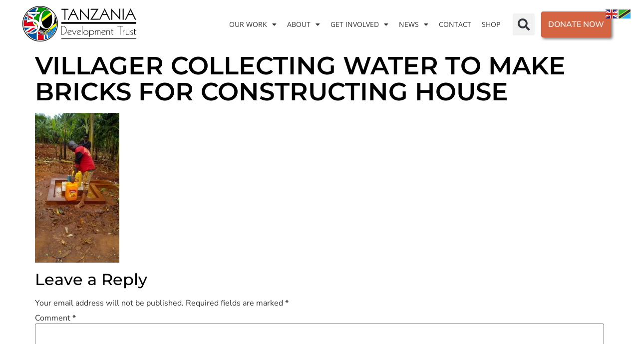

--- FILE ---
content_type: text/html; charset=UTF-8
request_url: https://tanzdevtrust.org/projects-2/water-points-in-murutabo-village/villager-collecting-water-to-make-bricks-for-constructing-house/
body_size: 21809
content:
<!doctype html><html lang="en-GB"><head><meta charset="UTF-8"><meta name="viewport" content="width=device-width, initial-scale=1"><link rel="profile" href="https://gmpg.org/xfn/11"><meta name='robots' content='index, follow, max-image-preview:large, max-snippet:-1, max-video-preview:-1' /><title>VILLAGER COLLECTING WATER TO MAKE BRICKS FOR CONSTRUCTING HOUSE | Tanzania Development Trust</title><meta name="description" content="The projects we fund help to empower the livelihoods of many people in rural communities." /><link rel="canonical" href="https://tanzdevtrust.org/projects-2/water-points-in-murutabo-village/villager-collecting-water-to-make-bricks-for-constructing-house/" /><meta property="og:locale" content="en_GB" /><meta property="og:type" content="article" /><meta property="og:title" content="VILLAGER COLLECTING WATER TO MAKE BRICKS FOR CONSTRUCTING HOUSE | Tanzania Development Trust" /><meta property="og:description" content="The projects we fund help to empower the livelihoods of many people in rural communities." /><meta property="og:url" content="https://tanzdevtrust.org/projects-2/water-points-in-murutabo-village/villager-collecting-water-to-make-bricks-for-constructing-house/" /><meta property="og:site_name" content="Tanzania Development Trust" /><meta property="article:publisher" content="http://www.facebook.com/tanzdevtrust" /><meta property="og:image" content="https://tanzdevtrust.org/projects-2/water-points-in-murutabo-village/villager-collecting-water-to-make-bricks-for-constructing-house" /><meta property="og:image:width" content="1080" /><meta property="og:image:height" content="1920" /><meta property="og:image:type" content="image/jpeg" /><meta name="twitter:card" content="summary_large_image" /><meta name="twitter:site" content="@tanzdevtrust" /> <script type="application/ld+json" class="yoast-schema-graph">{"@context":"https://schema.org","@graph":[{"@type":"WebPage","@id":"https://tanzdevtrust.org/projects-2/water-points-in-murutabo-village/villager-collecting-water-to-make-bricks-for-constructing-house/","url":"https://tanzdevtrust.org/projects-2/water-points-in-murutabo-village/villager-collecting-water-to-make-bricks-for-constructing-house/","name":"VILLAGER COLLECTING WATER TO MAKE BRICKS FOR CONSTRUCTING HOUSE | Tanzania Development Trust","isPartOf":{"@id":"https://tanzdevtrust.org/#website"},"primaryImageOfPage":{"@id":"https://tanzdevtrust.org/projects-2/water-points-in-murutabo-village/villager-collecting-water-to-make-bricks-for-constructing-house/#primaryimage"},"image":{"@id":"https://tanzdevtrust.org/projects-2/water-points-in-murutabo-village/villager-collecting-water-to-make-bricks-for-constructing-house/#primaryimage"},"thumbnailUrl":"https://tanzdevtrust.org/wp-content/uploads/2022/08/VILLAGER-COLLECTING-WATER-TO-MAKE-BRICKS-FOR-CONSTRUCTING-HOUSE.jpg","datePublished":"2022-08-22T10:29:15+00:00","description":"The projects we fund help to empower the livelihoods of many people in rural communities.","breadcrumb":{"@id":"https://tanzdevtrust.org/projects-2/water-points-in-murutabo-village/villager-collecting-water-to-make-bricks-for-constructing-house/#breadcrumb"},"inLanguage":"en-GB","potentialAction":[{"@type":"ReadAction","target":["https://tanzdevtrust.org/projects-2/water-points-in-murutabo-village/villager-collecting-water-to-make-bricks-for-constructing-house/"]}]},{"@type":"ImageObject","inLanguage":"en-GB","@id":"https://tanzdevtrust.org/projects-2/water-points-in-murutabo-village/villager-collecting-water-to-make-bricks-for-constructing-house/#primaryimage","url":"https://tanzdevtrust.org/wp-content/uploads/2022/08/VILLAGER-COLLECTING-WATER-TO-MAKE-BRICKS-FOR-CONSTRUCTING-HOUSE.jpg","contentUrl":"https://tanzdevtrust.org/wp-content/uploads/2022/08/VILLAGER-COLLECTING-WATER-TO-MAKE-BRICKS-FOR-CONSTRUCTING-HOUSE.jpg","width":1080,"height":1920},{"@type":"BreadcrumbList","@id":"https://tanzdevtrust.org/projects-2/water-points-in-murutabo-village/villager-collecting-water-to-make-bricks-for-constructing-house/#breadcrumb","itemListElement":[{"@type":"ListItem","position":1,"name":"Home","item":"https://tanzdevtrust.org/"},{"@type":"ListItem","position":2,"name":"Bringing water to Murutabo village","item":"https://tanzdevtrust.org/projects-2/water-points-in-murutabo-village/"},{"@type":"ListItem","position":3,"name":"VILLAGER COLLECTING WATER TO MAKE BRICKS FOR CONSTRUCTING HOUSE"}]},{"@type":"WebSite","@id":"https://tanzdevtrust.org/#website","url":"https://tanzdevtrust.org/","name":"Tanzania Development Trust","description":"Working with communities in Tanzania since 1975","publisher":{"@id":"https://tanzdevtrust.org/#organization"},"alternateName":"TanzDevTrust","potentialAction":[{"@type":"SearchAction","target":{"@type":"EntryPoint","urlTemplate":"https://tanzdevtrust.org/?s={search_term_string}"},"query-input":{"@type":"PropertyValueSpecification","valueRequired":true,"valueName":"search_term_string"}}],"inLanguage":"en-GB"},{"@type":"Organization","@id":"https://tanzdevtrust.org/#organization","name":"Tanzania Development Trust","url":"https://tanzdevtrust.org/","logo":{"@type":"ImageObject","inLanguage":"en-GB","@id":"https://tanzdevtrust.org/#/schema/logo/image/","url":"https://tanzdevtrust.org/wp-content/uploads/2020/10/tanzanialogo.png","contentUrl":"https://tanzdevtrust.org/wp-content/uploads/2020/10/tanzanialogo.png","width":250,"height":78,"caption":"Tanzania Development Trust"},"image":{"@id":"https://tanzdevtrust.org/#/schema/logo/image/"},"sameAs":["http://www.facebook.com/tanzdevtrust","https://x.com/tanzdevtrust","http://www.instagram.com/tanzaniadevelopmenttrust","https://www.linkedin.com/company/tanzania-development-trust","https://www.youtube.com/user/TanzaniaDevTrust"]}]}</script> <link rel='dns-prefetch' href='//www.googletagmanager.com' /><link rel="alternate" type="application/rss+xml" title="Tanzania Development Trust &raquo; Feed" href="https://tanzdevtrust.org/feed/" /><link rel="alternate" type="application/rss+xml" title="Tanzania Development Trust &raquo; Comments Feed" href="https://tanzdevtrust.org/comments/feed/" /><link rel="alternate" type="application/rss+xml" title="Tanzania Development Trust &raquo; VILLAGER COLLECTING WATER TO MAKE BRICKS FOR CONSTRUCTING HOUSE Comments Feed" href="https://tanzdevtrust.org/projects-2/water-points-in-murutabo-village/villager-collecting-water-to-make-bricks-for-constructing-house/feed/" /><link rel="alternate" title="oEmbed (JSON)" type="application/json+oembed" href="https://tanzdevtrust.org/wp-json/oembed/1.0/embed?url=https%3A%2F%2Ftanzdevtrust.org%2Fprojects-2%2Fwater-points-in-murutabo-village%2Fvillager-collecting-water-to-make-bricks-for-constructing-house%2F" /><link rel="alternate" title="oEmbed (XML)" type="text/xml+oembed" href="https://tanzdevtrust.org/wp-json/oembed/1.0/embed?url=https%3A%2F%2Ftanzdevtrust.org%2Fprojects-2%2Fwater-points-in-murutabo-village%2Fvillager-collecting-water-to-make-bricks-for-constructing-house%2F&#038;format=xml" /><style>.lazyload,
			.lazyloading {
				max-width: 100%;
			}</style><style id='wp-img-auto-sizes-contain-inline-css'>img:is([sizes=auto i],[sizes^="auto," i]){contain-intrinsic-size:3000px 1500px}
/*# sourceURL=wp-img-auto-sizes-contain-inline-css */</style><style id='wp-emoji-styles-inline-css'>img.wp-smiley, img.emoji {
		display: inline !important;
		border: none !important;
		box-shadow: none !important;
		height: 1em !important;
		width: 1em !important;
		margin: 0 0.07em !important;
		vertical-align: -0.1em !important;
		background: none !important;
		padding: 0 !important;
	}
/*# sourceURL=wp-emoji-styles-inline-css */</style><link rel='stylesheet' id='wp-block-library-css' href='https://tanzdevtrust.org/wp-includes/css/dist/block-library/style.min.css?ver=6.9' media='all' /><link rel='stylesheet' id='wc-blocks-style-css' href='https://tanzdevtrust.org/wp-content/cache/autoptimize/autoptimize_single_e2d671c403c7e2bd09b3b298c748d0db.php?ver=wc-10.4.3' media='all' /><style id='global-styles-inline-css'>:root{--wp--preset--aspect-ratio--square: 1;--wp--preset--aspect-ratio--4-3: 4/3;--wp--preset--aspect-ratio--3-4: 3/4;--wp--preset--aspect-ratio--3-2: 3/2;--wp--preset--aspect-ratio--2-3: 2/3;--wp--preset--aspect-ratio--16-9: 16/9;--wp--preset--aspect-ratio--9-16: 9/16;--wp--preset--color--black: #000000;--wp--preset--color--cyan-bluish-gray: #abb8c3;--wp--preset--color--white: #ffffff;--wp--preset--color--pale-pink: #f78da7;--wp--preset--color--vivid-red: #cf2e2e;--wp--preset--color--luminous-vivid-orange: #ff6900;--wp--preset--color--luminous-vivid-amber: #fcb900;--wp--preset--color--light-green-cyan: #7bdcb5;--wp--preset--color--vivid-green-cyan: #00d084;--wp--preset--color--pale-cyan-blue: #8ed1fc;--wp--preset--color--vivid-cyan-blue: #0693e3;--wp--preset--color--vivid-purple: #9b51e0;--wp--preset--gradient--vivid-cyan-blue-to-vivid-purple: linear-gradient(135deg,rgb(6,147,227) 0%,rgb(155,81,224) 100%);--wp--preset--gradient--light-green-cyan-to-vivid-green-cyan: linear-gradient(135deg,rgb(122,220,180) 0%,rgb(0,208,130) 100%);--wp--preset--gradient--luminous-vivid-amber-to-luminous-vivid-orange: linear-gradient(135deg,rgb(252,185,0) 0%,rgb(255,105,0) 100%);--wp--preset--gradient--luminous-vivid-orange-to-vivid-red: linear-gradient(135deg,rgb(255,105,0) 0%,rgb(207,46,46) 100%);--wp--preset--gradient--very-light-gray-to-cyan-bluish-gray: linear-gradient(135deg,rgb(238,238,238) 0%,rgb(169,184,195) 100%);--wp--preset--gradient--cool-to-warm-spectrum: linear-gradient(135deg,rgb(74,234,220) 0%,rgb(151,120,209) 20%,rgb(207,42,186) 40%,rgb(238,44,130) 60%,rgb(251,105,98) 80%,rgb(254,248,76) 100%);--wp--preset--gradient--blush-light-purple: linear-gradient(135deg,rgb(255,206,236) 0%,rgb(152,150,240) 100%);--wp--preset--gradient--blush-bordeaux: linear-gradient(135deg,rgb(254,205,165) 0%,rgb(254,45,45) 50%,rgb(107,0,62) 100%);--wp--preset--gradient--luminous-dusk: linear-gradient(135deg,rgb(255,203,112) 0%,rgb(199,81,192) 50%,rgb(65,88,208) 100%);--wp--preset--gradient--pale-ocean: linear-gradient(135deg,rgb(255,245,203) 0%,rgb(182,227,212) 50%,rgb(51,167,181) 100%);--wp--preset--gradient--electric-grass: linear-gradient(135deg,rgb(202,248,128) 0%,rgb(113,206,126) 100%);--wp--preset--gradient--midnight: linear-gradient(135deg,rgb(2,3,129) 0%,rgb(40,116,252) 100%);--wp--preset--font-size--small: 13px;--wp--preset--font-size--medium: 20px;--wp--preset--font-size--large: 36px;--wp--preset--font-size--x-large: 42px;--wp--preset--spacing--20: 0.44rem;--wp--preset--spacing--30: 0.67rem;--wp--preset--spacing--40: 1rem;--wp--preset--spacing--50: 1.5rem;--wp--preset--spacing--60: 2.25rem;--wp--preset--spacing--70: 3.38rem;--wp--preset--spacing--80: 5.06rem;--wp--preset--shadow--natural: 6px 6px 9px rgba(0, 0, 0, 0.2);--wp--preset--shadow--deep: 12px 12px 50px rgba(0, 0, 0, 0.4);--wp--preset--shadow--sharp: 6px 6px 0px rgba(0, 0, 0, 0.2);--wp--preset--shadow--outlined: 6px 6px 0px -3px rgb(255, 255, 255), 6px 6px rgb(0, 0, 0);--wp--preset--shadow--crisp: 6px 6px 0px rgb(0, 0, 0);}:where(.is-layout-flex){gap: 0.5em;}:where(.is-layout-grid){gap: 0.5em;}body .is-layout-flex{display: flex;}.is-layout-flex{flex-wrap: wrap;align-items: center;}.is-layout-flex > :is(*, div){margin: 0;}body .is-layout-grid{display: grid;}.is-layout-grid > :is(*, div){margin: 0;}:where(.wp-block-columns.is-layout-flex){gap: 2em;}:where(.wp-block-columns.is-layout-grid){gap: 2em;}:where(.wp-block-post-template.is-layout-flex){gap: 1.25em;}:where(.wp-block-post-template.is-layout-grid){gap: 1.25em;}.has-black-color{color: var(--wp--preset--color--black) !important;}.has-cyan-bluish-gray-color{color: var(--wp--preset--color--cyan-bluish-gray) !important;}.has-white-color{color: var(--wp--preset--color--white) !important;}.has-pale-pink-color{color: var(--wp--preset--color--pale-pink) !important;}.has-vivid-red-color{color: var(--wp--preset--color--vivid-red) !important;}.has-luminous-vivid-orange-color{color: var(--wp--preset--color--luminous-vivid-orange) !important;}.has-luminous-vivid-amber-color{color: var(--wp--preset--color--luminous-vivid-amber) !important;}.has-light-green-cyan-color{color: var(--wp--preset--color--light-green-cyan) !important;}.has-vivid-green-cyan-color{color: var(--wp--preset--color--vivid-green-cyan) !important;}.has-pale-cyan-blue-color{color: var(--wp--preset--color--pale-cyan-blue) !important;}.has-vivid-cyan-blue-color{color: var(--wp--preset--color--vivid-cyan-blue) !important;}.has-vivid-purple-color{color: var(--wp--preset--color--vivid-purple) !important;}.has-black-background-color{background-color: var(--wp--preset--color--black) !important;}.has-cyan-bluish-gray-background-color{background-color: var(--wp--preset--color--cyan-bluish-gray) !important;}.has-white-background-color{background-color: var(--wp--preset--color--white) !important;}.has-pale-pink-background-color{background-color: var(--wp--preset--color--pale-pink) !important;}.has-vivid-red-background-color{background-color: var(--wp--preset--color--vivid-red) !important;}.has-luminous-vivid-orange-background-color{background-color: var(--wp--preset--color--luminous-vivid-orange) !important;}.has-luminous-vivid-amber-background-color{background-color: var(--wp--preset--color--luminous-vivid-amber) !important;}.has-light-green-cyan-background-color{background-color: var(--wp--preset--color--light-green-cyan) !important;}.has-vivid-green-cyan-background-color{background-color: var(--wp--preset--color--vivid-green-cyan) !important;}.has-pale-cyan-blue-background-color{background-color: var(--wp--preset--color--pale-cyan-blue) !important;}.has-vivid-cyan-blue-background-color{background-color: var(--wp--preset--color--vivid-cyan-blue) !important;}.has-vivid-purple-background-color{background-color: var(--wp--preset--color--vivid-purple) !important;}.has-black-border-color{border-color: var(--wp--preset--color--black) !important;}.has-cyan-bluish-gray-border-color{border-color: var(--wp--preset--color--cyan-bluish-gray) !important;}.has-white-border-color{border-color: var(--wp--preset--color--white) !important;}.has-pale-pink-border-color{border-color: var(--wp--preset--color--pale-pink) !important;}.has-vivid-red-border-color{border-color: var(--wp--preset--color--vivid-red) !important;}.has-luminous-vivid-orange-border-color{border-color: var(--wp--preset--color--luminous-vivid-orange) !important;}.has-luminous-vivid-amber-border-color{border-color: var(--wp--preset--color--luminous-vivid-amber) !important;}.has-light-green-cyan-border-color{border-color: var(--wp--preset--color--light-green-cyan) !important;}.has-vivid-green-cyan-border-color{border-color: var(--wp--preset--color--vivid-green-cyan) !important;}.has-pale-cyan-blue-border-color{border-color: var(--wp--preset--color--pale-cyan-blue) !important;}.has-vivid-cyan-blue-border-color{border-color: var(--wp--preset--color--vivid-cyan-blue) !important;}.has-vivid-purple-border-color{border-color: var(--wp--preset--color--vivid-purple) !important;}.has-vivid-cyan-blue-to-vivid-purple-gradient-background{background: var(--wp--preset--gradient--vivid-cyan-blue-to-vivid-purple) !important;}.has-light-green-cyan-to-vivid-green-cyan-gradient-background{background: var(--wp--preset--gradient--light-green-cyan-to-vivid-green-cyan) !important;}.has-luminous-vivid-amber-to-luminous-vivid-orange-gradient-background{background: var(--wp--preset--gradient--luminous-vivid-amber-to-luminous-vivid-orange) !important;}.has-luminous-vivid-orange-to-vivid-red-gradient-background{background: var(--wp--preset--gradient--luminous-vivid-orange-to-vivid-red) !important;}.has-very-light-gray-to-cyan-bluish-gray-gradient-background{background: var(--wp--preset--gradient--very-light-gray-to-cyan-bluish-gray) !important;}.has-cool-to-warm-spectrum-gradient-background{background: var(--wp--preset--gradient--cool-to-warm-spectrum) !important;}.has-blush-light-purple-gradient-background{background: var(--wp--preset--gradient--blush-light-purple) !important;}.has-blush-bordeaux-gradient-background{background: var(--wp--preset--gradient--blush-bordeaux) !important;}.has-luminous-dusk-gradient-background{background: var(--wp--preset--gradient--luminous-dusk) !important;}.has-pale-ocean-gradient-background{background: var(--wp--preset--gradient--pale-ocean) !important;}.has-electric-grass-gradient-background{background: var(--wp--preset--gradient--electric-grass) !important;}.has-midnight-gradient-background{background: var(--wp--preset--gradient--midnight) !important;}.has-small-font-size{font-size: var(--wp--preset--font-size--small) !important;}.has-medium-font-size{font-size: var(--wp--preset--font-size--medium) !important;}.has-large-font-size{font-size: var(--wp--preset--font-size--large) !important;}.has-x-large-font-size{font-size: var(--wp--preset--font-size--x-large) !important;}
:where(.wp-block-visual-portfolio-loop.is-layout-flex){gap: 1.25em;}:where(.wp-block-visual-portfolio-loop.is-layout-grid){gap: 1.25em;}
/*# sourceURL=global-styles-inline-css */</style><style id='classic-theme-styles-inline-css'>/*! This file is auto-generated */
.wp-block-button__link{color:#fff;background-color:#32373c;border-radius:9999px;box-shadow:none;text-decoration:none;padding:calc(.667em + 2px) calc(1.333em + 2px);font-size:1.125em}.wp-block-file__button{background:#32373c;color:#fff;text-decoration:none}
/*# sourceURL=/wp-includes/css/classic-themes.min.css */</style><link rel='stylesheet' id='woocommerce-layout-css' href='https://tanzdevtrust.org/wp-content/cache/autoptimize/autoptimize_single_e98f5279cacaef826050eb2595082e77.php?ver=10.4.3' media='all' /><link rel='stylesheet' id='woocommerce-smallscreen-css' href='https://tanzdevtrust.org/wp-content/cache/autoptimize/autoptimize_single_59d266c0ea580aae1113acb3761f7ad5.php?ver=10.4.3' media='only screen and (max-width: 768px)' /><link rel='stylesheet' id='woocommerce-general-css' href='https://tanzdevtrust.org/wp-content/cache/autoptimize/autoptimize_single_0a5cfa15a1c3bce6319a071a84e71e83.php?ver=10.4.3' media='all' /><style id='woocommerce-inline-inline-css'>.woocommerce form .form-row .required { visibility: visible; }
/*# sourceURL=woocommerce-inline-inline-css */</style><link rel='stylesheet' id='ivory-search-styles-css' href='https://tanzdevtrust.org/wp-content/plugins/add-search-to-menu/public/css/ivory-search.min.css?ver=5.5.13' media='all' /><link rel='stylesheet' id='hello-elementor-css' href='https://tanzdevtrust.org/wp-content/themes/hello-elementor/style.min.css?ver=3.0.1' media='all' /><link rel='stylesheet' id='hello-elementor-theme-style-css' href='https://tanzdevtrust.org/wp-content/themes/hello-elementor/theme.min.css?ver=3.0.1' media='all' /><link rel='stylesheet' id='hello-elementor-header-footer-css' href='https://tanzdevtrust.org/wp-content/themes/hello-elementor/header-footer.min.css?ver=3.0.1' media='all' /><link rel='stylesheet' id='elementor-frontend-css' href='https://tanzdevtrust.org/wp-content/plugins/elementor/assets/css/frontend.min.css?ver=3.32.3' media='all' /><link rel='stylesheet' id='widget-image-css' href='https://tanzdevtrust.org/wp-content/plugins/elementor/assets/css/widget-image.min.css?ver=3.32.3' media='all' /><link rel='stylesheet' id='widget-nav-menu-css' href='https://tanzdevtrust.org/wp-content/plugins/elementor-pro/assets/css/widget-nav-menu.min.css?ver=3.25.3' media='all' /><link rel='stylesheet' id='widget-search-form-css' href='https://tanzdevtrust.org/wp-content/plugins/elementor-pro/assets/css/widget-search-form.min.css?ver=3.25.3' media='all' /><link rel='stylesheet' id='elementor-icons-shared-0-css' href='https://tanzdevtrust.org/wp-content/plugins/elementor/assets/lib/font-awesome/css/fontawesome.min.css?ver=5.15.3' media='all' /><link rel='stylesheet' id='elementor-icons-fa-solid-css' href='https://tanzdevtrust.org/wp-content/plugins/elementor/assets/lib/font-awesome/css/solid.min.css?ver=5.15.3' media='all' /><link rel='stylesheet' id='widget-divider-css' href='https://tanzdevtrust.org/wp-content/plugins/elementor/assets/css/widget-divider.min.css?ver=3.32.3' media='all' /><link rel='stylesheet' id='widget-heading-css' href='https://tanzdevtrust.org/wp-content/plugins/elementor/assets/css/widget-heading.min.css?ver=3.32.3' media='all' /><link rel='stylesheet' id='widget-form-css' href='https://tanzdevtrust.org/wp-content/plugins/elementor-pro/assets/css/widget-form.min.css?ver=3.25.3' media='all' /><link rel='stylesheet' id='widget-spacer-css' href='https://tanzdevtrust.org/wp-content/plugins/elementor/assets/css/widget-spacer.min.css?ver=3.32.3' media='all' /><link rel='stylesheet' id='widget-social-icons-css' href='https://tanzdevtrust.org/wp-content/plugins/elementor/assets/css/widget-social-icons.min.css?ver=3.32.3' media='all' /><link rel='stylesheet' id='e-apple-webkit-css' href='https://tanzdevtrust.org/wp-content/plugins/elementor/assets/css/conditionals/apple-webkit.min.css?ver=3.32.3' media='all' /><link rel='stylesheet' id='elementor-icons-css' href='https://tanzdevtrust.org/wp-content/plugins/elementor/assets/lib/eicons/css/elementor-icons.min.css?ver=5.44.0' media='all' /><link rel='stylesheet' id='elementor-post-6-css' href='https://tanzdevtrust.org/wp-content/cache/autoptimize/autoptimize_single_0eb140d7e8196c8283e2f3d0976118c9.php?ver=1766538118' media='all' /><link rel='stylesheet' id='e-popup-style-css' href='https://tanzdevtrust.org/wp-content/plugins/elementor-pro/assets/css/conditionals/popup.min.css?ver=3.25.3' media='all' /><link rel='stylesheet' id='elementor-post-9277-css' href='https://tanzdevtrust.org/wp-content/cache/autoptimize/autoptimize_single_c12e0e2b944bf180d22ebe240333e91f.php?ver=1766538119' media='all' /><link rel='stylesheet' id='elementor-post-169-css' href='https://tanzdevtrust.org/wp-content/cache/autoptimize/autoptimize_single_c09714f436fa7f73639e7aefdb84dc69.php?ver=1766538119' media='all' /><link rel='stylesheet' id='sib-front-css-css' href='https://tanzdevtrust.org/wp-content/cache/autoptimize/autoptimize_single_af1456e33d7180e00002f436e794138b.php?ver=6.9' media='all' /><link rel='stylesheet' id='elementor-gf-local-montserrat-css' href='https://tanzdevtrust.org/wp-content/cache/autoptimize/autoptimize_single_410a6b27428ecfe543a16aab5d5d8775.php?ver=1743103187' media='all' /><link rel='stylesheet' id='elementor-gf-local-nunitosans-css' href='https://tanzdevtrust.org/wp-content/cache/autoptimize/autoptimize_single_cd8bb705d2e49431a5caf1b13d0384f5.php?ver=1743103188' media='all' /><link rel='stylesheet' id='elementor-gf-local-playfairdisplay-css' href='https://tanzdevtrust.org/wp-content/cache/autoptimize/autoptimize_single_b540a40ddec11ca2be97a72c34cb6896.php?ver=1743103189' media='all' /><link rel='stylesheet' id='elementor-gf-local-rubik-css' href='https://tanzdevtrust.org/wp-content/cache/autoptimize/autoptimize_single_5c77f3a569480d9990466828cd258387.php?ver=1743103191' media='all' /><link rel='stylesheet' id='elementor-gf-local-opensans-css' href='https://tanzdevtrust.org/wp-content/cache/autoptimize/autoptimize_single_7da04dbc8105e4796cc59b31cc7d4c86.php?ver=1743103194' media='all' /><link rel='stylesheet' id='elementor-gf-local-nunito-css' href='https://tanzdevtrust.org/wp-content/cache/autoptimize/autoptimize_single_893a56b6e60bafbb758c70bc7e07fb85.php?ver=1743103196' media='all' /><link rel='stylesheet' id='elementor-gf-local-opensanshebrew-css' href='https://tanzdevtrust.org/wp-content/cache/autoptimize/autoptimize_single_c555dc724eef564316750657b7037cd5.php?ver=1743103196' media='all' /><link rel='stylesheet' id='elementor-icons-fa-brands-css' href='https://tanzdevtrust.org/wp-content/plugins/elementor/assets/lib/font-awesome/css/brands.min.css?ver=5.15.3' media='all' /> <script defer id="woocommerce-google-analytics-integration-gtag-js-after" src="[data-uri]"></script> <script src="https://tanzdevtrust.org/wp-includes/js/jquery/jquery.min.js?ver=3.7.1" id="jquery-core-js"></script> <script defer src="https://tanzdevtrust.org/wp-includes/js/jquery/jquery-migrate.min.js?ver=3.4.1" id="jquery-migrate-js"></script> <script src="https://tanzdevtrust.org/wp-content/plugins/woocommerce/assets/js/jquery-blockui/jquery.blockUI.min.js?ver=2.7.0-wc.10.4.3" id="wc-jquery-blockui-js" defer data-wp-strategy="defer"></script> <script defer id="wc-add-to-cart-js-extra" src="[data-uri]"></script> <script src="https://tanzdevtrust.org/wp-content/plugins/woocommerce/assets/js/frontend/add-to-cart.min.js?ver=10.4.3" id="wc-add-to-cart-js" defer data-wp-strategy="defer"></script> <script src="https://tanzdevtrust.org/wp-content/plugins/woocommerce/assets/js/js-cookie/js.cookie.min.js?ver=2.1.4-wc.10.4.3" id="wc-js-cookie-js" defer data-wp-strategy="defer"></script> <script defer id="woocommerce-js-extra" src="[data-uri]"></script> <script src="https://tanzdevtrust.org/wp-content/plugins/woocommerce/assets/js/frontend/woocommerce.min.js?ver=10.4.3" id="woocommerce-js" defer data-wp-strategy="defer"></script> 
 <script defer src="https://www.googletagmanager.com/gtag/js?id=G-PCK6QFDQ91" id="google_gtagjs-js"></script> <script defer id="google_gtagjs-js-after" src="[data-uri]"></script> <script defer id="sib-front-js-js-extra" src="[data-uri]"></script> <script defer src="https://tanzdevtrust.org/wp-content/cache/autoptimize/autoptimize_single_84e18e27eece4754ccb51cd2b604c6b5.php?ver=1761915718" id="sib-front-js-js"></script> <link rel="https://api.w.org/" href="https://tanzdevtrust.org/wp-json/" /><link rel="alternate" title="JSON" type="application/json" href="https://tanzdevtrust.org/wp-json/wp/v2/media/11572" /><link rel="EditURI" type="application/rsd+xml" title="RSD" href="https://tanzdevtrust.org/xmlrpc.php?rsd" /><link rel='shortlink' href='https://tanzdevtrust.org/?p=11572' /><meta name="generator" content="Site Kit by Google 1.162.1" /><script defer id="mcjs" src="[data-uri]"></script><script defer src="[data-uri]"></script> <noscript><style type="text/css">.vp-portfolio__preloader-wrap{display:none}.vp-portfolio__filter-wrap,.vp-portfolio__items-wrap,.vp-portfolio__pagination-wrap,.vp-portfolio__sort-wrap{opacity:1;visibility:visible}.vp-portfolio__item .vp-portfolio__item-img noscript+img,.vp-portfolio__thumbnails-wrap{display:none}</style></noscript><style>/* CSS added by WP Meta and Date Remover*/.entry-meta {display:none !important;}
	.home .entry-meta { display: none; }
	.entry-footer {display:none !important;}
	.home .entry-footer { display: none; }</style> <script defer src="[data-uri]"></script> <style>.no-js img.lazyload {
				display: none;
			}

			figure.wp-block-image img.lazyloading {
				min-width: 150px;
			}

			.lazyload,
			.lazyloading {
				--smush-placeholder-width: 100px;
				--smush-placeholder-aspect-ratio: 1/1;
				width: var(--smush-image-width, var(--smush-placeholder-width)) !important;
				aspect-ratio: var(--smush-image-aspect-ratio, var(--smush-placeholder-aspect-ratio)) !important;
			}

						.lazyload, .lazyloading {
				opacity: 0;
			}

			.lazyloaded {
				opacity: 1;
				transition: opacity 400ms;
				transition-delay: 0ms;
			}</style><meta name="google-site-verification" content="nzMn_HQtyb62Ham3Nc9c6T-D5eGLdyAdMkI3Pawg0-U" /> <noscript><style>.woocommerce-product-gallery{ opacity: 1 !important; }</style></noscript><meta name="generator" content="Elementor 3.32.3; features: additional_custom_breakpoints; settings: css_print_method-external, google_font-enabled, font_display-auto">  <script defer src="[data-uri]"></script> <style>.e-con.e-parent:nth-of-type(n+4):not(.e-lazyloaded):not(.e-no-lazyload),
				.e-con.e-parent:nth-of-type(n+4):not(.e-lazyloaded):not(.e-no-lazyload) * {
					background-image: none !important;
				}
				@media screen and (max-height: 1024px) {
					.e-con.e-parent:nth-of-type(n+3):not(.e-lazyloaded):not(.e-no-lazyload),
					.e-con.e-parent:nth-of-type(n+3):not(.e-lazyloaded):not(.e-no-lazyload) * {
						background-image: none !important;
					}
				}
				@media screen and (max-height: 640px) {
					.e-con.e-parent:nth-of-type(n+2):not(.e-lazyloaded):not(.e-no-lazyload),
					.e-con.e-parent:nth-of-type(n+2):not(.e-lazyloaded):not(.e-no-lazyload) * {
						background-image: none !important;
					}
				}</style><style type="text/css">/* If html does not have either class, do not show lazy loaded images. */
			html:not(.vp-lazyload-enabled):not(.js) .vp-lazyload {
				display: none;
			}</style> <script defer src="[data-uri]"></script> <style class="wpcode-css-snippet">/* fix blue slant on cards on projects page */
.vp-portfolio__items-style-emerge.vp-portfolio__items-show-caption-always figure.vp-portfolio__item .vp-portfolio__item-caption {
	--vp-items-style-emerge--caption-skew__clip-left: 0px;
    --vp-items-style-emerge--caption-skew__clip-right: 0px;
    padding-top: 0;
}

/* fix comments section width on posts page */
body.single-post > main.post > .page-content > div.post-tags, body.single-post > main.post > section#comments {
    max-width: 1140px;
	margin: auto;
	padding: 10px;
}

/* news archive card image size */
.premium-blog-wrap .premium-blog-thumbnail-container img {
	height: 300px;
}</style><style id="wp-custom-css">#stripe-card-element {
height:"50px";}
#stripe-card-element {
    margin-bottom: 1em;
}

/* Global */
h1, h2, h3, h4, h5, h6 {
font-family: "Montserrat", sans-serif !important;
}

/* Projects: Tiles */
.vp-portfolio__item-meta-title {font-family: "Montserrat", sans-serif !important;
font-weight: 300;
    text-transform: uppercase;
}

/* Home */
body.home .premium-prefix-text .premium-fancy-text-span-align {
	font-family: "Montserrat", sans-serif !important;
font-optical-sizing: auto !important;
font-weight: 500 !important;
font-style: normal !important;
font-size: 32px !important;
line-height: 40px !important;
text-transform: uppercase !important;
}
@media (max-width:1024px){
	font-size: 28px !important; line-height: 30px !important
}
@media (max-width:767px){
	font-size: 24px !important; line-height: 26px !important
}

/* Single Products */
body.single-product h1,
h1.woocommerce-products-header__title.page-title {
font-family: "Montserrat", sans-serif !important;
font-optical-sizing: auto !important;
text-transform: uppercase !important;
font-weight: 500 !important;
font-style: normal;
font-size: 40px !important;
line-height: 44px !important;
}
body.single-product h2 {
font-family: "Montserrat", sans-serif !important;
	font-weight: 500 !important;
font-style: normal;
font-size: 40px !important;
line-height: 44px !important;
}
body.single-product h2,
h2.woocommerce-loop-product__title {
	font-weight: 300 !important;
font-style: normal !important;
font-size: 24px !important;
line-height: 30px !important;
}
/* Tablet */
@media (max-width:1024px){
body.single-product h1,
h1.woocommerce-products-header__title.page-title {font-size: 36px !important; line-height: 38px !important}
	body.single-product h2 {
		font-size: 36px !important; line-height: 38px !important
	}
	body.single-product h2,
h2.woocommerce-loop-product__title {font-size: 22px !important; line-height: 24px !important}
}

/* Mobile */
@media (max-width:767px){
body.single-product h1,
h1.woocommerce-products-header__title.page-title {font-size: 30px !important; line-height: 32px !important}
	body.single-product h2 {
		font-size: 30px !important; line-height: 32px !important
	}
	body.single-product h2,
h2.woocommerce-loop-product__title {font-size: 20px !important; line-height: 22px !important}
}</style><link rel='stylesheet' id='e-sticky-css' href='https://tanzdevtrust.org/wp-content/plugins/elementor-pro/assets/css/modules/sticky.min.css?ver=3.25.3' media='all' /></head><body class="attachment wp-singular attachment-template-default single single-attachment postid-11572 attachmentid-11572 attachment-jpeg wp-custom-logo wp-theme-hello-elementor theme-hello-elementor woocommerce-no-js hello-elementor elementor-default elementor-kit-6"> <script defer src="[data-uri]"></script>  <noscript><iframe data-src="https://www.googletagmanager.com/ns.html?id=GTM-NF87B9R"
height="0" width="0" style="display:none;visibility:hidden" src="[data-uri]" class="lazyload" data-load-mode="1"></iframe></noscript> <a class="skip-link screen-reader-text" href="#content">Skip to content</a><div data-elementor-type="header" data-elementor-id="9277" class="elementor elementor-9277 elementor-location-header" data-elementor-post-type="elementor_library"><section class="elementor-section elementor-top-section elementor-element elementor-element-c5effbd elementor-section-boxed elementor-section-height-default elementor-section-height-default" data-id="c5effbd" data-element_type="section" data-settings="{&quot;background_background&quot;:&quot;classic&quot;,&quot;sticky&quot;:&quot;top&quot;,&quot;sticky_on&quot;:[&quot;desktop&quot;,&quot;tablet&quot;,&quot;mobile&quot;],&quot;sticky_offset&quot;:0,&quot;sticky_effects_offset&quot;:0,&quot;sticky_anchor_link_offset&quot;:0}"><div class="elementor-container elementor-column-gap-default"><div class="elementor-column elementor-col-25 elementor-top-column elementor-element elementor-element-4e30a3a" data-id="4e30a3a" data-element_type="column"><div class="elementor-widget-wrap elementor-element-populated"><div class="elementor-element elementor-element-1775e73 elementor-widget-mobile__width-initial elementor-widget elementor-widget-theme-site-logo elementor-widget-image" data-id="1775e73" data-element_type="widget" data-widget_type="theme-site-logo.default"><div class="elementor-widget-container"> <a href="https://tanzdevtrust.org"> <img data-src="https://tanzdevtrust.org/wp-content/uploads/2020/10/TDTLogo_50_Banner_Transparent.png" title="TDTLogo_50_Banner_Transparent" alt="TDTLogo_50_Banner_Transparent" src="[data-uri]" class="lazyload" style="--smush-placeholder-width: 2000px; --smush-placeholder-aspect-ratio: 2000/500;" /> </a></div></div></div></div><div class="elementor-column elementor-col-25 elementor-top-column elementor-element elementor-element-5fe2151" data-id="5fe2151" data-element_type="column" data-settings="{&quot;background_background&quot;:&quot;classic&quot;}"><div class="elementor-widget-wrap elementor-element-populated"><div class="elementor-element elementor-element-707202b elementor-nav-menu__align-end elementor-nav-menu--dropdown-mobile elementor-nav-menu--stretch elementor-widget__width-auto elementor-widget-mobile__width-auto elementor-nav-menu__text-align-aside elementor-nav-menu--toggle elementor-nav-menu--burger elementor-widget elementor-widget-nav-menu" data-id="707202b" data-element_type="widget" data-settings="{&quot;full_width&quot;:&quot;stretch&quot;,&quot;layout&quot;:&quot;horizontal&quot;,&quot;submenu_icon&quot;:{&quot;value&quot;:&quot;&lt;i class=\&quot;fas fa-caret-down\&quot;&gt;&lt;\/i&gt;&quot;,&quot;library&quot;:&quot;fa-solid&quot;},&quot;toggle&quot;:&quot;burger&quot;}" data-widget_type="nav-menu.default"><div class="elementor-widget-container"><nav aria-label="Menu" class="elementor-nav-menu--main elementor-nav-menu__container elementor-nav-menu--layout-horizontal e--pointer-underline e--animation-grow"><ul id="menu-1-707202b" class="elementor-nav-menu"><li class="menu-item menu-item-type-custom menu-item-object-custom menu-item-has-children menu-item-3135"><a href="#" class="elementor-item elementor-item-anchor">OUR WORK</a><ul class="sub-menu elementor-nav-menu--dropdown"><li class="menu-item menu-item-type-post_type menu-item-object-page menu-item-3236"><a href="https://tanzdevtrust.org/priorities/" class="elementor-sub-item">Priorities</a></li><li class="menu-item menu-item-type-post_type menu-item-object-page menu-item-13735"><a href="https://tanzdevtrust.org/projects/" class="elementor-sub-item">Projects</a></li><li class="menu-item menu-item-type-post_type menu-item-object-page menu-item-3191"><a href="https://tanzdevtrust.org/reports/" class="elementor-sub-item">Reports</a></li></ul></li><li class="menu-item menu-item-type-custom menu-item-object-custom menu-item-has-children menu-item-3253"><a href="#" class="elementor-item elementor-item-anchor">ABOUT</a><ul class="sub-menu elementor-nav-menu--dropdown"><li class="menu-item menu-item-type-post_type menu-item-object-page menu-item-3289"><a href="https://tanzdevtrust.org/about-the-tanzania-development-trust/" class="elementor-sub-item">About TDT</a></li><li class="menu-item menu-item-type-post_type menu-item-object-page menu-item-3530"><a href="https://tanzdevtrust.org/meet-our-committee/" class="elementor-sub-item">Our Committee</a></li><li class="menu-item menu-item-type-post_type menu-item-object-page menu-item-3380"><a href="https://tanzdevtrust.org/tanzania/" class="elementor-sub-item">Why Tanzania</a></li></ul></li><li class="menu-item menu-item-type-custom menu-item-object-custom menu-item-has-children menu-item-3370"><a href="#" class="elementor-item elementor-item-anchor">GET INVOLVED</a><ul class="sub-menu elementor-nav-menu--dropdown"><li class="menu-item menu-item-type-post_type menu-item-object-page menu-item-3371"><a href="https://tanzdevtrust.org/take-action/" class="elementor-sub-item">How you can help</a></li><li class="menu-item menu-item-type-post_type menu-item-object-page menu-item-11956"><a href="https://tanzdevtrust.org/fundraising-ambassadors/" class="elementor-sub-item">Fundraising Ambassadors</a></li><li class="menu-item menu-item-type-post_type menu-item-object-page menu-item-3372"><a href="https://tanzdevtrust.org/funds/" class="elementor-sub-item">What we fund</a></li><li class="menu-item menu-item-type-post_type menu-item-object-page menu-item-3842"><a href="https://tanzdevtrust.org/ways-to-donate/" class="elementor-sub-item">Ways to Donate</a></li></ul></li><li class="menu-item menu-item-type-custom menu-item-object-custom menu-item-has-children menu-item-7619"><a href="#" class="elementor-item elementor-item-anchor">NEWS</a><ul class="sub-menu elementor-nav-menu--dropdown"><li class="menu-item menu-item-type-post_type menu-item-object-page menu-item-16994"><a href="https://tanzdevtrust.org/our-commitment-during-this-period-of-uncertainty/" class="elementor-sub-item">Our Commitment During This Period of Uncertainty</a></li><li class="menu-item menu-item-type-post_type menu-item-object-page menu-item-16936"><a href="https://tanzdevtrust.org/a-big-step-forward-for-tumaini-in-memory-of-betty/" class="elementor-sub-item">A Big Step Forward for Tumaini – In Memory of Betty</a></li><li class="menu-item menu-item-type-post_type menu-item-object-page menu-item-3296"><a href="https://tanzdevtrust.org/news/" class="elementor-sub-item">News &#038; Events</a></li><li class="menu-item menu-item-type-post_type menu-item-object-page menu-item-7579"><a href="https://tanzdevtrust.org/monthly-photo-competition/" class="elementor-sub-item">Photo Competition</a></li></ul></li><li class="menu-item menu-item-type-post_type menu-item-object-page menu-item-3563"><a href="https://tanzdevtrust.org/contact/" class="elementor-item">CONTACT</a></li><li class="menu-item menu-item-type-post_type menu-item-object-page menu-item-7942"><a href="https://tanzdevtrust.org/shop/" class="elementor-item">SHOP</a></li></ul></nav><div class="elementor-menu-toggle" role="button" tabindex="0" aria-label="Menu Toggle" aria-expanded="false"> <i aria-hidden="true" role="presentation" class="elementor-menu-toggle__icon--open eicon-menu-bar"></i><i aria-hidden="true" role="presentation" class="elementor-menu-toggle__icon--close eicon-close"></i> <span class="elementor-screen-only">Menu</span></div><nav class="elementor-nav-menu--dropdown elementor-nav-menu__container" aria-hidden="true"><ul id="menu-2-707202b" class="elementor-nav-menu"><li class="menu-item menu-item-type-custom menu-item-object-custom menu-item-has-children menu-item-3135"><a href="#" class="elementor-item elementor-item-anchor" tabindex="-1">OUR WORK</a><ul class="sub-menu elementor-nav-menu--dropdown"><li class="menu-item menu-item-type-post_type menu-item-object-page menu-item-3236"><a href="https://tanzdevtrust.org/priorities/" class="elementor-sub-item" tabindex="-1">Priorities</a></li><li class="menu-item menu-item-type-post_type menu-item-object-page menu-item-13735"><a href="https://tanzdevtrust.org/projects/" class="elementor-sub-item" tabindex="-1">Projects</a></li><li class="menu-item menu-item-type-post_type menu-item-object-page menu-item-3191"><a href="https://tanzdevtrust.org/reports/" class="elementor-sub-item" tabindex="-1">Reports</a></li></ul></li><li class="menu-item menu-item-type-custom menu-item-object-custom menu-item-has-children menu-item-3253"><a href="#" class="elementor-item elementor-item-anchor" tabindex="-1">ABOUT</a><ul class="sub-menu elementor-nav-menu--dropdown"><li class="menu-item menu-item-type-post_type menu-item-object-page menu-item-3289"><a href="https://tanzdevtrust.org/about-the-tanzania-development-trust/" class="elementor-sub-item" tabindex="-1">About TDT</a></li><li class="menu-item menu-item-type-post_type menu-item-object-page menu-item-3530"><a href="https://tanzdevtrust.org/meet-our-committee/" class="elementor-sub-item" tabindex="-1">Our Committee</a></li><li class="menu-item menu-item-type-post_type menu-item-object-page menu-item-3380"><a href="https://tanzdevtrust.org/tanzania/" class="elementor-sub-item" tabindex="-1">Why Tanzania</a></li></ul></li><li class="menu-item menu-item-type-custom menu-item-object-custom menu-item-has-children menu-item-3370"><a href="#" class="elementor-item elementor-item-anchor" tabindex="-1">GET INVOLVED</a><ul class="sub-menu elementor-nav-menu--dropdown"><li class="menu-item menu-item-type-post_type menu-item-object-page menu-item-3371"><a href="https://tanzdevtrust.org/take-action/" class="elementor-sub-item" tabindex="-1">How you can help</a></li><li class="menu-item menu-item-type-post_type menu-item-object-page menu-item-11956"><a href="https://tanzdevtrust.org/fundraising-ambassadors/" class="elementor-sub-item" tabindex="-1">Fundraising Ambassadors</a></li><li class="menu-item menu-item-type-post_type menu-item-object-page menu-item-3372"><a href="https://tanzdevtrust.org/funds/" class="elementor-sub-item" tabindex="-1">What we fund</a></li><li class="menu-item menu-item-type-post_type menu-item-object-page menu-item-3842"><a href="https://tanzdevtrust.org/ways-to-donate/" class="elementor-sub-item" tabindex="-1">Ways to Donate</a></li></ul></li><li class="menu-item menu-item-type-custom menu-item-object-custom menu-item-has-children menu-item-7619"><a href="#" class="elementor-item elementor-item-anchor" tabindex="-1">NEWS</a><ul class="sub-menu elementor-nav-menu--dropdown"><li class="menu-item menu-item-type-post_type menu-item-object-page menu-item-16994"><a href="https://tanzdevtrust.org/our-commitment-during-this-period-of-uncertainty/" class="elementor-sub-item" tabindex="-1">Our Commitment During This Period of Uncertainty</a></li><li class="menu-item menu-item-type-post_type menu-item-object-page menu-item-16936"><a href="https://tanzdevtrust.org/a-big-step-forward-for-tumaini-in-memory-of-betty/" class="elementor-sub-item" tabindex="-1">A Big Step Forward for Tumaini – In Memory of Betty</a></li><li class="menu-item menu-item-type-post_type menu-item-object-page menu-item-3296"><a href="https://tanzdevtrust.org/news/" class="elementor-sub-item" tabindex="-1">News &#038; Events</a></li><li class="menu-item menu-item-type-post_type menu-item-object-page menu-item-7579"><a href="https://tanzdevtrust.org/monthly-photo-competition/" class="elementor-sub-item" tabindex="-1">Photo Competition</a></li></ul></li><li class="menu-item menu-item-type-post_type menu-item-object-page menu-item-3563"><a href="https://tanzdevtrust.org/contact/" class="elementor-item" tabindex="-1">CONTACT</a></li><li class="menu-item menu-item-type-post_type menu-item-object-page menu-item-7942"><a href="https://tanzdevtrust.org/shop/" class="elementor-item" tabindex="-1">SHOP</a></li></ul></nav></div></div></div></div><div class="elementor-column elementor-col-25 elementor-top-column elementor-element elementor-element-ecd7b64" data-id="ecd7b64" data-element_type="column" data-settings="{&quot;background_background&quot;:&quot;classic&quot;}"><div class="elementor-widget-wrap elementor-element-populated"><div class="elementor-element elementor-element-42ee739 elementor-search-form--skin-full_screen elementor-widget__width-auto elementor-widget-mobile__width-initial elementor-widget elementor-widget-search-form" data-id="42ee739" data-element_type="widget" data-settings="{&quot;skin&quot;:&quot;full_screen&quot;}" data-widget_type="search-form.default"><div class="elementor-widget-container"> <search role="search"><form class="elementor-search-form" action="https://tanzdevtrust.org" method="get"><div class="elementor-search-form__toggle" tabindex="0" role="button"> <i aria-hidden="true" class="fas fa-search"></i> <span class="elementor-screen-only">Search</span></div><div class="elementor-search-form__container"> <label class="elementor-screen-only" for="elementor-search-form-42ee739">Search</label> <input id="elementor-search-form-42ee739" placeholder="Search..." class="elementor-search-form__input" type="search" name="s" value=""><div class="dialog-lightbox-close-button dialog-close-button" role="button" tabindex="0"> <i aria-hidden="true" class="eicon-close"></i> <span class="elementor-screen-only">Close this search box.</span></div></div></form> </search></div></div></div></div><div class="elementor-column elementor-col-25 elementor-top-column elementor-element elementor-element-14b2bbf" data-id="14b2bbf" data-element_type="column" data-settings="{&quot;background_background&quot;:&quot;classic&quot;}"><div class="elementor-widget-wrap elementor-element-populated"><div class="elementor-element elementor-element-08fdffa elementor-align-right elementor-widget__width-auto elementor-widget elementor-widget-button" data-id="08fdffa" data-element_type="widget" data-widget_type="button.default"><div class="elementor-widget-container"><div class="elementor-button-wrapper"> <a class="elementor-button elementor-button-link elementor-size-md" href="https://donorbox.org/general-89"> <span class="elementor-button-content-wrapper"> <span class="elementor-button-text">Donate Now</span> </span> </a></div></div></div></div></div></div></section></div><main id="content" class="site-main post-11572 attachment type-attachment status-inherit hentry"><header class="page-header"><h1 class="entry-title">VILLAGER COLLECTING WATER TO MAKE BRICKS FOR CONSTRUCTING HOUSE</h1></header><div class="page-content"><p class="attachment"><a href='https://tanzdevtrust.org/wp-content/uploads/2022/08/VILLAGER-COLLECTING-WATER-TO-MAKE-BRICKS-FOR-CONSTRUCTING-HOUSE.jpg'><img fetchpriority="high" decoding="async" width="169" height="300" src="https://tanzdevtrust.org/wp-content/uploads/2022/08/VILLAGER-COLLECTING-WATER-TO-MAKE-BRICKS-FOR-CONSTRUCTING-HOUSE-169x300.jpg" class="attachment-medium size-medium" alt="" srcset="https://tanzdevtrust.org/wp-content/uploads/2022/08/VILLAGER-COLLECTING-WATER-TO-MAKE-BRICKS-FOR-CONSTRUCTING-HOUSE-169x300.jpg 169w, https://tanzdevtrust.org/wp-content/uploads/2022/08/VILLAGER-COLLECTING-WATER-TO-MAKE-BRICKS-FOR-CONSTRUCTING-HOUSE-600x1067.jpg 600w, https://tanzdevtrust.org/wp-content/uploads/2022/08/VILLAGER-COLLECTING-WATER-TO-MAKE-BRICKS-FOR-CONSTRUCTING-HOUSE-576x1024.jpg 576w, https://tanzdevtrust.org/wp-content/uploads/2022/08/VILLAGER-COLLECTING-WATER-TO-MAKE-BRICKS-FOR-CONSTRUCTING-HOUSE-768x1365.jpg 768w, https://tanzdevtrust.org/wp-content/uploads/2022/08/VILLAGER-COLLECTING-WATER-TO-MAKE-BRICKS-FOR-CONSTRUCTING-HOUSE-864x1536.jpg 864w, https://tanzdevtrust.org/wp-content/uploads/2022/08/VILLAGER-COLLECTING-WATER-TO-MAKE-BRICKS-FOR-CONSTRUCTING-HOUSE-500x889.jpg 500w, https://tanzdevtrust.org/wp-content/uploads/2022/08/VILLAGER-COLLECTING-WATER-TO-MAKE-BRICKS-FOR-CONSTRUCTING-HOUSE-800x1422.jpg 800w, https://tanzdevtrust.org/wp-content/uploads/2022/08/VILLAGER-COLLECTING-WATER-TO-MAKE-BRICKS-FOR-CONSTRUCTING-HOUSE.jpg 1080w" sizes="(max-width: 169px) 100vw, 169px" /></a></p><div class="post-tags"></div></div><section id="comments" class="comments-area"><div id="respond" class="comment-respond"><h2 id="reply-title" class="comment-reply-title">Leave a Reply <small><a rel="nofollow" id="cancel-comment-reply-link" href="/projects-2/water-points-in-murutabo-village/villager-collecting-water-to-make-bricks-for-constructing-house/#respond" style="display:none;">Cancel reply</a></small></h2><form action="https://tanzdevtrust.org/wp-comments-post.php" method="post" id="commentform" class="comment-form"><p class="comment-notes"><span id="email-notes">Your email address will not be published.</span> <span class="required-field-message">Required fields are marked <span class="required">*</span></span></p><p class="comment-form-comment"><label for="comment">Comment <span class="required">*</span></label><textarea id="comment" name="comment" cols="45" rows="8" maxlength="65525" required></textarea></p><p class="comment-form-author"><label for="author">Name <span class="required">*</span></label> <input id="author" name="author" type="text" value="" size="30" maxlength="245" autocomplete="name" required /></p><p class="comment-form-email"><label for="email">Email <span class="required">*</span></label> <input id="email" name="email" type="email" value="" size="30" maxlength="100" aria-describedby="email-notes" autocomplete="email" required /></p><p class="comment-form-url"><label for="url">Website</label> <input id="url" name="url" type="url" value="" size="30" maxlength="200" autocomplete="url" /></p><p class="comment-form-cookies-consent"><input id="wp-comment-cookies-consent" name="wp-comment-cookies-consent" type="checkbox" value="yes" /> <label for="wp-comment-cookies-consent">Save my name, email, and website in this browser for the next time I comment.</label></p><p class="form-submit"><input name="submit" type="submit" id="submit" class="submit" value="Post Comment" /> <input type='hidden' name='comment_post_ID' value='11572' id='comment_post_ID' /> <input type='hidden' name='comment_parent' id='comment_parent' value='0' /></p></form></div></section></main><div data-elementor-type="footer" data-elementor-id="169" class="elementor elementor-169 elementor-location-footer" data-elementor-post-type="elementor_library"><section class="elementor-section elementor-top-section elementor-element elementor-element-6c8c750 elementor-section-boxed elementor-section-height-default elementor-section-height-default" data-id="6c8c750" data-element_type="section"><div class="elementor-container elementor-column-gap-default"><div class="elementor-column elementor-col-100 elementor-top-column elementor-element elementor-element-6801f80" data-id="6801f80" data-element_type="column"><div class="elementor-widget-wrap elementor-element-populated"><div class="elementor-element elementor-element-0e80a5b elementor-widget-divider--view-line elementor-widget elementor-widget-divider" data-id="0e80a5b" data-element_type="widget" data-widget_type="divider.default"><div class="elementor-widget-container"><div class="elementor-divider"> <span class="elementor-divider-separator"> </span></div></div></div></div></div></div></section><section data-pa-eq-height="{&quot;targetType&quot;:&quot;widget&quot;,&quot;target&quot;:&quot;&quot;,&quot;trigger&quot;:&quot;load&quot;,&quot;enableOn&quot;:[&quot;desktop&quot;,&quot;tablet&quot;,&quot;mobile&quot;]}" class="elementor-section elementor-top-section elementor-element elementor-element-8fe93e4 premium-equal-height-yes elementor-section-boxed elementor-section-height-default elementor-section-height-default" data-id="8fe93e4" data-element_type="section" data-settings="{&quot;background_background&quot;:&quot;classic&quot;,&quot;premium_eq_height_switcher&quot;:&quot;yes&quot;}"><div class="elementor-container elementor-column-gap-default"><div class="elementor-column elementor-col-50 elementor-top-column elementor-element elementor-element-dfa0ed5" data-id="dfa0ed5" data-element_type="column"><div class="elementor-widget-wrap elementor-element-populated"><div class="elementor-element elementor-element-b5ecb0e elementor-widget elementor-widget-heading" data-id="b5ecb0e" data-element_type="widget" data-widget_type="heading.default"><div class="elementor-widget-container"><h4 class="elementor-heading-title elementor-size-default">Newsletter sign-up</h4></div></div><div class="elementor-element elementor-element-813125e elementor-widget-tablet__width-initial elementor-widget elementor-widget-text-editor" data-id="813125e" data-element_type="widget" data-widget_type="text-editor.default"><div class="elementor-widget-container"><p><span style="font-weight: 400; font-style: normal;">You can keep up-to-date with all our latest news and achievements by adding your email address here.  You can unsubscribe at any time and we will not pass your details on to anyone else.</span></p></div></div><div class="elementor-element elementor-element-34f583b elementor-button-align-stretch elementor-widget elementor-widget-form" data-id="34f583b" data-element_type="widget" data-settings="{&quot;step_next_label&quot;:&quot;Next&quot;,&quot;step_previous_label&quot;:&quot;Previous&quot;,&quot;button_width&quot;:&quot;100&quot;,&quot;step_type&quot;:&quot;number_text&quot;,&quot;step_icon_shape&quot;:&quot;circle&quot;}" data-widget_type="form.default"><div class="elementor-widget-container"><form class="elementor-form" method="post" id="popup" name="New Form"> <input type="hidden" name="post_id" value="169"/> <input type="hidden" name="form_id" value="34f583b"/> <input type="hidden" name="referer_title" value="Page not found | Tanzania Development Trust" /><div class="elementor-form-fields-wrapper elementor-labels-"><div class="elementor-field-type-text elementor-field-group elementor-column elementor-field-group-name elementor-col-100"> <label for="form-field-name" class="elementor-field-label elementor-screen-only"> Name </label> <input size="1" type="text" name="form_fields[name]" id="form-field-name" class="elementor-field elementor-size-sm  elementor-field-textual" placeholder="Name"></div><div class="elementor-field-type-email elementor-field-group elementor-column elementor-field-group-email elementor-col-100 elementor-field-required"> <label for="form-field-email" class="elementor-field-label elementor-screen-only"> Email </label> <input size="1" type="email" name="form_fields[email]" id="form-field-email" class="elementor-field elementor-size-sm  elementor-field-textual" placeholder="Email" required="required" aria-required="true"></div><div class="elementor-field-type-text"> <input size="1" type="text" name="form_fields[field_4f047f7]" id="form-field-field_4f047f7" class="elementor-field elementor-size-sm " style="display:none !important;"></div><div class="elementor-field-group elementor-column elementor-field-type-submit elementor-col-100 e-form__buttons"> <button class="elementor-button elementor-size-sm" type="submit"> <span class="elementor-button-content-wrapper"> <span class="elementor-button-text">Sign up</span> </span> </button></div></div></form></div></div></div></div><div class="elementor-column elementor-col-50 elementor-top-column elementor-element elementor-element-5974756" data-id="5974756" data-element_type="column"><div class="elementor-widget-wrap elementor-element-populated"><div class="elementor-element elementor-element-07a7c12 elementor-widget elementor-widget-spacer" data-id="07a7c12" data-element_type="widget" data-widget_type="spacer.default"><div class="elementor-widget-container"><div class="elementor-spacer"><div class="elementor-spacer-inner"></div></div></div></div><div class="elementor-element elementor-element-5384ed9 elementor-widget elementor-widget-text-editor" data-id="5384ed9" data-element_type="widget" data-widget_type="text-editor.default"><div class="elementor-widget-container"><p>Tanzania Development Trust (TDT) is a Charitable Incorporated Organisation that has been funding development projects within Tanzania since 1975. 100% of donations are spent on projects in Tanzania.</p><p>Charity Reg. No. 1215126</p><p>Terms &#8211; <a href="https://tanzdevtrust.org/privacy-policy/" target="_blank" rel="noopener">Privacy Policy</a></p></div></div><div class="elementor-element elementor-element-9d22704 elementor-shape-rounded elementor-grid-0 e-grid-align-center elementor-widget elementor-widget-social-icons" data-id="9d22704" data-element_type="widget" data-widget_type="social-icons.default"><div class="elementor-widget-container"><div class="elementor-social-icons-wrapper elementor-grid" role="list"> <span class="elementor-grid-item" role="listitem"> <a class="elementor-icon elementor-social-icon elementor-social-icon-facebook elementor-repeater-item-16e5644" href="https://www.facebook.com/tanzdevtrust/" target="_blank"> <span class="elementor-screen-only">Facebook</span> <i aria-hidden="true" class="fab fa-facebook"></i> </a> </span> <span class="elementor-grid-item" role="listitem"> <a class="elementor-icon elementor-social-icon elementor-social-icon-instagram elementor-repeater-item-a71d977" href="https://www.instagram.com/tanzaniadevelopmenttrust/" target="_blank"> <span class="elementor-screen-only">Instagram</span> <i aria-hidden="true" class="fab fa-instagram"></i> </a> </span> <span class="elementor-grid-item" role="listitem"> <a class="elementor-icon elementor-social-icon elementor-social-icon-linkedin elementor-repeater-item-595900f" href="https://uk.linkedin.com/company/tanzania-development-trust" target="_blank"> <span class="elementor-screen-only">Linkedin</span> <i aria-hidden="true" class="fab fa-linkedin"></i> </a> </span> <span class="elementor-grid-item" role="listitem"> <a class="elementor-icon elementor-social-icon elementor-social-icon-youtube elementor-repeater-item-595a300" href="https://www.youtube.com/playlist?list=PLiKHjzLbztbqkI3_aov5TcRrWWBLkIMez" target="_blank"> <span class="elementor-screen-only">Youtube</span> <i aria-hidden="true" class="fab fa-youtube"></i> </a> </span></div></div></div></div></div></div></section></div> <script type="speculationrules">{"prefetch":[{"source":"document","where":{"and":[{"href_matches":"/*"},{"not":{"href_matches":["/wp-*.php","/wp-admin/*","/wp-content/uploads/*","/wp-content/*","/wp-content/plugins/*","/wp-content/themes/hello-elementor/*","/*\\?(.+)"]}},{"not":{"selector_matches":"a[rel~=\"nofollow\"]"}},{"not":{"selector_matches":".no-prefetch, .no-prefetch a"}}]},"eagerness":"conservative"}]}</script> <div class="gtranslate_wrapper" id="gt-wrapper-50965376"></div> <script defer src="[data-uri]"></script> <script defer src="[data-uri]"></script> <script defer src="https://www.googletagmanager.com/gtag/js?id=UA-144590410-1" id="google-tag-manager-js" data-wp-strategy="async"></script> <script src="https://tanzdevtrust.org/wp-includes/js/dist/hooks.min.js?ver=dd5603f07f9220ed27f1" id="wp-hooks-js"></script> <script src="https://tanzdevtrust.org/wp-includes/js/dist/i18n.min.js?ver=c26c3dc7bed366793375" id="wp-i18n-js"></script> <script defer id="wp-i18n-js-after" src="[data-uri]"></script> <script defer src="https://tanzdevtrust.org/wp-content/cache/autoptimize/autoptimize_single_71fd2a6f69a73cfde8852756e5ed7724.php?ver=ecfb1dac432d1af3fbe6" id="woocommerce-google-analytics-integration-js"></script> <script defer id="custom-script-js-extra" src="[data-uri]"></script> <script defer src="https://tanzdevtrust.org/wp-content/cache/autoptimize/autoptimize_single_c39c8ea6659fbf8cdded118913e96ea3.php?ver=1.1" id="custom-script-js"></script> <script defer src="https://tanzdevtrust.org/wp-content/plugins/elementor/assets/js/webpack.runtime.min.js?ver=3.32.3" id="elementor-webpack-runtime-js"></script> <script defer src="https://tanzdevtrust.org/wp-content/plugins/elementor/assets/js/frontend-modules.min.js?ver=3.32.3" id="elementor-frontend-modules-js"></script> <script defer src="https://tanzdevtrust.org/wp-includes/js/jquery/ui/core.min.js?ver=1.13.3" id="jquery-ui-core-js"></script> <script defer id="elementor-frontend-js-extra" src="[data-uri]"></script> <script defer id="elementor-frontend-js-before" src="[data-uri]"></script> <script defer src="https://tanzdevtrust.org/wp-content/plugins/elementor/assets/js/frontend.min.js?ver=3.32.3" id="elementor-frontend-js"></script> <script defer src="https://tanzdevtrust.org/wp-content/plugins/elementor-pro/assets/lib/smartmenus/jquery.smartmenus.min.js?ver=1.2.1" id="smartmenus-js"></script> <script defer src="https://tanzdevtrust.org/wp-content/plugins/elementor-pro/assets/lib/sticky/jquery.sticky.min.js?ver=3.25.3" id="e-sticky-js"></script> <script defer src="https://tanzdevtrust.org/wp-content/plugins/woocommerce/assets/js/sourcebuster/sourcebuster.min.js?ver=10.4.3" id="sourcebuster-js-js"></script> <script defer id="wc-order-attribution-js-extra" src="[data-uri]"></script> <script defer src="https://tanzdevtrust.org/wp-content/plugins/woocommerce/assets/js/frontend/order-attribution.min.js?ver=10.4.3" id="wc-order-attribution-js"></script> <script defer id="smush-lazy-load-js-before" src="[data-uri]"></script> <script defer src="https://tanzdevtrust.org/wp-content/plugins/wp-smushit/app/assets/js/smush-lazy-load.min.js?ver=3.23.1" id="smush-lazy-load-js"></script> <script defer id="ivory-search-scripts-js-extra" src="[data-uri]"></script> <script defer src="https://tanzdevtrust.org/wp-content/plugins/add-search-to-menu/public/js/ivory-search.min.js?ver=5.5.13" id="ivory-search-scripts-js"></script> <script defer src="https://tanzdevtrust.org/wp-includes/js/comment-reply.min.js?ver=6.9" id="comment-reply-js" data-wp-strategy="async" fetchpriority="low"></script> <script defer src="https://tanzdevtrust.org/wp-content/plugins/premium-addons-for-elementor/assets/frontend/min-js/premium-eq-height.min.js?ver=4.11.61" id="pa-eq-height-js"></script> <script id="gt_widget_script_50965376-js-before">window.gtranslateSettings = /* document.write */ window.gtranslateSettings || {};window.gtranslateSettings['50965376'] = {"default_language":"en","languages":["en","sw"],"url_structure":"none","native_language_names":1,"flag_style":"2d","flag_size":24,"wrapper_selector":"#gt-wrapper-50965376","alt_flags":[],"horizontal_position":"right","vertical_position":"top","flags_location":"\/wp-content\/plugins\/gtranslate\/flags\/"};
//# sourceURL=gt_widget_script_50965376-js-before</script><script src="https://tanzdevtrust.org/wp-content/plugins/gtranslate/js/flags.js?ver=6.9" data-no-optimize="1" data-no-minify="1" data-gt-orig-url="/projects-2/water-points-in-murutabo-village/villager-collecting-water-to-make-bricks-for-constructing-house/" data-gt-orig-domain="tanzdevtrust.org" data-gt-widget-id="50965376" defer></script><script defer src="https://tanzdevtrust.org/wp-content/cache/autoptimize/autoptimize_single_1b4a4da24d56871307a2cae352cf69f4.php?ver=50005113e26cd2b547c0" id="visual-portfolio-pagination-infinite-js"></script> <script defer id="woocommerce-google-analytics-integration-data-js-after" src="[data-uri]"></script> <script defer src="https://tanzdevtrust.org/wp-content/plugins/elementor-pro/assets/js/webpack-pro.runtime.min.js?ver=3.25.3" id="elementor-pro-webpack-runtime-js"></script> <script defer id="elementor-pro-frontend-js-before" src="[data-uri]"></script> <script defer src="https://tanzdevtrust.org/wp-content/plugins/elementor-pro/assets/js/frontend.min.js?ver=3.25.3" id="elementor-pro-frontend-js"></script> <script defer src="https://tanzdevtrust.org/wp-content/plugins/elementor-pro/assets/js/elements-handlers.min.js?ver=3.25.3" id="pro-elements-handlers-js"></script> <script id="wp-emoji-settings" type="application/json">{"baseUrl":"https://s.w.org/images/core/emoji/17.0.2/72x72/","ext":".png","svgUrl":"https://s.w.org/images/core/emoji/17.0.2/svg/","svgExt":".svg","source":{"concatemoji":"https://tanzdevtrust.org/wp-includes/js/wp-emoji-release.min.js?ver=6.9"}}</script> <script type="module">/*! This file is auto-generated */
const a=JSON.parse(document.getElementById("wp-emoji-settings").textContent),o=(window._wpemojiSettings=a,"wpEmojiSettingsSupports"),s=["flag","emoji"];function i(e){try{var t={supportTests:e,timestamp:(new Date).valueOf()};sessionStorage.setItem(o,JSON.stringify(t))}catch(e){}}function c(e,t,n){e.clearRect(0,0,e.canvas.width,e.canvas.height),e.fillText(t,0,0);t=new Uint32Array(e.getImageData(0,0,e.canvas.width,e.canvas.height).data);e.clearRect(0,0,e.canvas.width,e.canvas.height),e.fillText(n,0,0);const a=new Uint32Array(e.getImageData(0,0,e.canvas.width,e.canvas.height).data);return t.every((e,t)=>e===a[t])}function p(e,t){e.clearRect(0,0,e.canvas.width,e.canvas.height),e.fillText(t,0,0);var n=e.getImageData(16,16,1,1);for(let e=0;e<n.data.length;e++)if(0!==n.data[e])return!1;return!0}function u(e,t,n,a){switch(t){case"flag":return n(e,"\ud83c\udff3\ufe0f\u200d\u26a7\ufe0f","\ud83c\udff3\ufe0f\u200b\u26a7\ufe0f")?!1:!n(e,"\ud83c\udde8\ud83c\uddf6","\ud83c\udde8\u200b\ud83c\uddf6")&&!n(e,"\ud83c\udff4\udb40\udc67\udb40\udc62\udb40\udc65\udb40\udc6e\udb40\udc67\udb40\udc7f","\ud83c\udff4\u200b\udb40\udc67\u200b\udb40\udc62\u200b\udb40\udc65\u200b\udb40\udc6e\u200b\udb40\udc67\u200b\udb40\udc7f");case"emoji":return!a(e,"\ud83e\u1fac8")}return!1}function f(e,t,n,a){let r;const o=(r="undefined"!=typeof WorkerGlobalScope&&self instanceof WorkerGlobalScope?new OffscreenCanvas(300,150):document.createElement("canvas")).getContext("2d",{willReadFrequently:!0}),s=(o.textBaseline="top",o.font="600 32px Arial",{});return e.forEach(e=>{s[e]=t(o,e,n,a)}),s}function r(e){var t=document.createElement("script");t.src=e,t.defer=!0,document.head.appendChild(t)}a.supports={everything:!0,everythingExceptFlag:!0},new Promise(t=>{let n=function(){try{var e=JSON.parse(sessionStorage.getItem(o));if("object"==typeof e&&"number"==typeof e.timestamp&&(new Date).valueOf()<e.timestamp+604800&&"object"==typeof e.supportTests)return e.supportTests}catch(e){}return null}();if(!n){if("undefined"!=typeof Worker&&"undefined"!=typeof OffscreenCanvas&&"undefined"!=typeof URL&&URL.createObjectURL&&"undefined"!=typeof Blob)try{var e="postMessage("+f.toString()+"("+[JSON.stringify(s),u.toString(),c.toString(),p.toString()].join(",")+"));",a=new Blob([e],{type:"text/javascript"});const r=new Worker(URL.createObjectURL(a),{name:"wpTestEmojiSupports"});return void(r.onmessage=e=>{i(n=e.data),r.terminate(),t(n)})}catch(e){}i(n=f(s,u,c,p))}t(n)}).then(e=>{for(const n in e)a.supports[n]=e[n],a.supports.everything=a.supports.everything&&a.supports[n],"flag"!==n&&(a.supports.everythingExceptFlag=a.supports.everythingExceptFlag&&a.supports[n]);var t;a.supports.everythingExceptFlag=a.supports.everythingExceptFlag&&!a.supports.flag,a.supports.everything||((t=a.source||{}).concatemoji?r(t.concatemoji):t.wpemoji&&t.twemoji&&(r(t.twemoji),r(t.wpemoji)))});
//# sourceURL=https://tanzdevtrust.org/wp-includes/js/wp-emoji-loader.min.js</script> <script defer src="https://static.cloudflareinsights.com/beacon.min.js/vcd15cbe7772f49c399c6a5babf22c1241717689176015" integrity="sha512-ZpsOmlRQV6y907TI0dKBHq9Md29nnaEIPlkf84rnaERnq6zvWvPUqr2ft8M1aS28oN72PdrCzSjY4U6VaAw1EQ==" data-cf-beacon='{"version":"2024.11.0","token":"c037a567f4cf438d81d73104e4938c16","r":1,"server_timing":{"name":{"cfCacheStatus":true,"cfEdge":true,"cfExtPri":true,"cfL4":true,"cfOrigin":true,"cfSpeedBrain":true},"location_startswith":null}}' crossorigin="anonymous"></script>
</body></html>

--- FILE ---
content_type: text/css; charset=utf-8
request_url: https://tanzdevtrust.org/wp-content/cache/autoptimize/autoptimize_single_0eb140d7e8196c8283e2f3d0976118c9.php?ver=1766538118
body_size: 979
content:
.elementor-kit-6{--e-global-color-primary:#6ec1e4;--e-global-color-secondary:#54595f;--e-global-color-text:#313639;--e-global-color-accent:#2f9c41;--e-global-color-ae8e352:#00b0e1;--e-global-color-7bf4c37:#0056a2;--e-global-color-c39d84d:#faf7ec;--e-global-color-6c60a8c:#fc8560;--e-global-color-967febd:#fff;--e-global-color-7926bf7:#303841;--e-global-color-44cd952:#00adb5;--e-global-color-8278bf8:#d56542;--e-global-color-7111a32:#47ab97;--e-global-color-06ede05:#f4e433;--e-global-color-112fc3c:#37ab4a;--e-global-color-d3aeb71:#e2001a;--e-global-color-22aa1e3:#ff0;--e-global-color-6a7edde:#4b97a2;--e-global-color-0dde307:#faf7ec;--e-global-color-b32f9b8:#addfe7;--e-global-color-1a2ba85:#000;--e-global-typography-primary-font-family:"Montserrat";--e-global-typography-primary-font-size:50px;--e-global-typography-primary-font-weight:700;--e-global-typography-primary-text-transform:uppercase;--e-global-typography-primary-line-height:52px;--e-global-typography-secondary-font-family:"Montserrat";--e-global-typography-secondary-font-size:32px;--e-global-typography-secondary-font-weight:300;--e-global-typography-secondary-text-transform:uppercase;--e-global-typography-secondary-line-height:40px;--e-global-typography-text-font-family:"Nunito Sans";--e-global-typography-text-font-size:16px;--e-global-typography-text-font-weight:400;--e-global-typography-text-line-height:24px;--e-global-typography-accent-font-family:"Montserrat";--e-global-typography-accent-font-size:16px;--e-global-typography-accent-font-weight:400;--e-global-typography-accent-font-style:normal;--e-global-typography-accent-line-height:24px;--e-global-typography-b88b163-font-family:"Open Sans Hebrew";--e-global-typography-b88b163-font-size:40px;--e-global-typography-b88b163-font-weight:300;--e-global-typography-b8bb08b-font-family:"Nunito Sans";--e-global-typography-b8bb08b-font-size:16px;--e-global-typography-b8bb08b-font-weight:400;--e-global-typography-b8bb08b-text-transform:none;--e-global-typography-b8bb08b-font-style:normal;--e-global-typography-b8bb08b-text-decoration:none;--e-global-typography-b8bb08b-line-height:24px;--e-global-typography-c4d1acf-font-family:"Playfair Display";--e-global-typography-c4d1acf-font-size:28px;--e-global-typography-c4d1acf-font-weight:700;--e-global-typography-af146ad-font-family:"Montserrat";--e-global-typography-af146ad-font-size:50px;--e-global-typography-af146ad-font-weight:600;--e-global-typography-af146ad-text-transform:uppercase;--e-global-typography-af146ad-font-style:normal;--e-global-typography-af146ad-text-decoration:none;--e-global-typography-af146ad-line-height:52px;--e-global-typography-af146ad-letter-spacing:0px;--e-global-typography-af146ad-word-spacing:0px;--e-global-typography-e1fd933-font-family:"Montserrat";--e-global-typography-e1fd933-font-size:32px;--e-global-typography-e1fd933-font-weight:300;--e-global-typography-e1fd933-text-transform:uppercase;--e-global-typography-e1fd933-font-style:normal;--e-global-typography-e1fd933-text-decoration:none;--e-global-typography-e1fd933-line-height:40px;--e-global-typography-e1fd933-letter-spacing:0px;--e-global-typography-e1fd933-word-spacing:0px;--e-global-typography-8382565-font-family:"Montserrat";--e-global-typography-8382565-font-size:16px;--e-global-typography-8382565-font-weight:600;--e-global-typography-8382565-text-transform:uppercase;--e-global-typography-8382565-font-style:normal;--e-global-typography-8382565-text-decoration:none;--e-global-typography-8382565-line-height:24px;--e-global-typography-8382565-letter-spacing:0px;--e-global-typography-8382565-word-spacing:0px;--e-global-typography-4bd13f9-font-family:"Montserrat";--e-global-typography-4bd13f9-font-size:24px;--e-global-typography-4bd13f9-font-weight:400;--e-global-typography-4bd13f9-text-transform:uppercase;--e-global-typography-4bd13f9-font-style:normal;--e-global-typography-4bd13f9-text-decoration:none;--e-global-typography-4bd13f9-line-height:30px;--e-global-typography-4bd13f9-letter-spacing:0px;--e-global-typography-4bd13f9-word-spacing:0px;--e-global-typography-a80a481-font-family:"Montserrat";--e-global-typography-a80a481-font-size:22px;--e-global-typography-a80a481-font-weight:400;--e-global-typography-a80a481-text-transform:uppercase;--e-global-typography-a80a481-font-style:normal;--e-global-typography-a80a481-text-decoration:none;--e-global-typography-a80a481-line-height:26px;--e-global-typography-a80a481-letter-spacing:0px;--e-global-typography-a80a481-word-spacing:0px;--e-global-typography-9e416c5-font-family:"Montserrat";--e-global-typography-9e416c5-font-size:16px;--e-global-typography-9e416c5-font-weight:400;--e-global-typography-9e416c5-text-transform:uppercase;--e-global-typography-9e416c5-font-style:normal;--e-global-typography-9e416c5-text-decoration:none;--e-global-typography-9e416c5-line-height:24px;--e-global-typography-9e416c5-letter-spacing:0px;--e-global-typography-9e416c5-word-spacing:0px;--e-global-typography-fea8f70-font-family:"Nunito Sans";--e-global-typography-fea8f70-font-size:16px;--e-global-typography-fea8f70-font-weight:400;--e-global-typography-fea8f70-text-transform:none;--e-global-typography-fea8f70-font-style:normal;--e-global-typography-fea8f70-line-height:24px;color:var(--e-global-color-text);font-family:var(--e-global-typography-text-font-family),Sans-serif;font-size:var(--e-global-typography-text-font-size);font-weight:var(--e-global-typography-text-font-weight);line-height:var(--e-global-typography-text-line-height)}.elementor-kit-6 button,.elementor-kit-6 input[type=button],.elementor-kit-6 input[type=submit],.elementor-kit-6 .elementor-button{background-color:var(--e-global-color-8278bf8);font-family:"Nunito Sans",Sans-serif;font-size:16px;font-weight:400;text-transform:uppercase;line-height:24px;color:#fff;box-shadow:3px 3px 5px 0px rgba(0,0,0,.5)}.elementor-kit-6 button:hover,.elementor-kit-6 button:focus,.elementor-kit-6 input[type=button]:hover,.elementor-kit-6 input[type=button]:focus,.elementor-kit-6 input[type=submit]:hover,.elementor-kit-6 input[type=submit]:focus,.elementor-kit-6 .elementor-button:hover,.elementor-kit-6 .elementor-button:focus{background-color:var(--e-global-color-c39d84d);color:#dad8d8}.elementor-kit-6 e-page-transition{background-color:#ffbc7d}.elementor-kit-6 p{margin-block-end:5px}.elementor-kit-6 a{color:var(--e-global-color-6a7edde);font-family:"Nunito Sans",Sans-serif}.elementor-kit-6 a:hover{color:#6facb5}.elementor-kit-6 h1{color:var(--e-global-color-1a2ba85);font-family:var(--e-global-typography-af146ad-font-family),Sans-serif;font-size:var(--e-global-typography-af146ad-font-size);font-weight:var(--e-global-typography-af146ad-font-weight);text-transform:var(--e-global-typography-af146ad-text-transform);font-style:var(--e-global-typography-af146ad-font-style);text-decoration:var(--e-global-typography-af146ad-text-decoration);line-height:var(--e-global-typography-af146ad-line-height);letter-spacing:var(--e-global-typography-af146ad-letter-spacing);word-spacing:var(--e-global-typography-af146ad-word-spacing)}.elementor-kit-6 h2{color:var(--e-global-color-1a2ba85);font-family:"Montserrat",Sans-serif}.elementor-kit-6 h3{color:var(--e-global-color-1a2ba85);font-family:"Montserrat",Sans-serif;font-size:16px;text-transform:uppercase;line-height:24px}.elementor-kit-6 h4{color:#f4e433;font-family:"Rubik",Sans-serif}.elementor-kit-6 h5{font-family:"Rubik",Sans-serif}.elementor-kit-6 h6{font-family:"Rubik",Sans-serif}.elementor-section.elementor-section-boxed>.elementor-container{max-width:1140px}.e-con{--container-max-width:1140px}.elementor-widget:not(:last-child){margin-block-end:20px}.elementor-element{--widgets-spacing:20px 20px;--widgets-spacing-row:20px;--widgets-spacing-column:20px}{}h1.entry-title{display:var(--page-title-display)}@media(max-width:1024px){.elementor-kit-6{--e-global-typography-af146ad-font-size:50px;--e-global-typography-af146ad-line-height:52px;--e-global-typography-af146ad-letter-spacing:0px;--e-global-typography-af146ad-word-spacing:0px;--e-global-typography-e1fd933-font-size:36px;--e-global-typography-e1fd933-letter-spacing:0px;--e-global-typography-e1fd933-word-spacing:0em;--e-global-typography-8382565-font-size:28px;--e-global-typography-8382565-letter-spacing:0px;--e-global-typography-8382565-word-spacing:0em;--e-global-typography-4bd13f9-font-size:22px;--e-global-typography-4bd13f9-line-height:24px;--e-global-typography-4bd13f9-letter-spacing:0px;--e-global-typography-4bd13f9-word-spacing:0em;--e-global-typography-a80a481-font-size:18px;--e-global-typography-a80a481-line-height:20px;--e-global-typography-a80a481-letter-spacing:0px;--e-global-typography-9e416c5-font-size:16px;--e-global-typography-9e416c5-letter-spacing:0px;--e-global-typography-9e416c5-word-spacing:0em;font-size:var(--e-global-typography-text-font-size);line-height:var(--e-global-typography-text-line-height)}.elementor-kit-6 h1{font-size:var(--e-global-typography-af146ad-font-size);line-height:var(--e-global-typography-af146ad-line-height);letter-spacing:var(--e-global-typography-af146ad-letter-spacing);word-spacing:var(--e-global-typography-af146ad-word-spacing)}.elementor-section.elementor-section-boxed>.elementor-container{max-width:1024px}.e-con{--container-max-width:1024px}}@media(max-width:767px){.elementor-kit-6{--e-global-typography-af146ad-font-size:36px;--e-global-typography-af146ad-line-height:38px;--e-global-typography-af146ad-letter-spacing:0px;--e-global-typography-e1fd933-font-size:30px;--e-global-typography-e1fd933-line-height:32px;--e-global-typography-e1fd933-letter-spacing:0px;--e-global-typography-e1fd933-word-spacing:0em;--e-global-typography-8382565-font-size:24px;--e-global-typography-8382565-letter-spacing:0px;--e-global-typography-8382565-word-spacing:0em;--e-global-typography-4bd13f9-font-size:20px;--e-global-typography-4bd13f9-line-height:22px;--e-global-typography-4bd13f9-letter-spacing:0px;--e-global-typography-a80a481-font-size:18px;--e-global-typography-a80a481-line-height:20px;--e-global-typography-a80a481-letter-spacing:0px;--e-global-typography-9e416c5-font-size:16px;--e-global-typography-9e416c5-letter-spacing:0px;--e-global-typography-9e416c5-word-spacing:0em;font-size:var(--e-global-typography-text-font-size);line-height:var(--e-global-typography-text-line-height)}.elementor-kit-6 h1{font-size:var(--e-global-typography-af146ad-font-size);line-height:var(--e-global-typography-af146ad-line-height);letter-spacing:var(--e-global-typography-af146ad-letter-spacing);word-spacing:var(--e-global-typography-af146ad-word-spacing)}.elementor-section.elementor-section-boxed>.elementor-container{max-width:767px}.e-con{--container-max-width:767px}}

--- FILE ---
content_type: text/css; charset=utf-8
request_url: https://tanzdevtrust.org/wp-content/cache/autoptimize/autoptimize_single_c12e0e2b944bf180d22ebe240333e91f.php?ver=1766538119
body_size: 1526
content:
.elementor-9277 .elementor-element.elementor-element-c5effbd:not(.elementor-motion-effects-element-type-background),.elementor-9277 .elementor-element.elementor-element-c5effbd>.elementor-motion-effects-container>.elementor-motion-effects-layer{background-color:#fff}.elementor-9277 .elementor-element.elementor-element-c5effbd>.elementor-container{max-width:1600px}.elementor-9277 .elementor-element.elementor-element-c5effbd{transition:background .3s,border .3s,border-radius .3s,box-shadow .3s;margin-top:0;margin-bottom:0;padding:0}.elementor-9277 .elementor-element.elementor-element-c5effbd>.elementor-background-overlay{transition:background .3s,border-radius .3s,opacity .3s}.elementor-bc-flex-widget .elementor-9277 .elementor-element.elementor-element-4e30a3a.elementor-column .elementor-widget-wrap{align-items:flex-start}.elementor-9277 .elementor-element.elementor-element-4e30a3a.elementor-column.elementor-element[data-element_type="column"]>.elementor-widget-wrap.elementor-element-populated{align-content:flex-start;align-items:flex-start}.elementor-9277 .elementor-element.elementor-element-4e30a3a>.elementor-widget-wrap>.elementor-widget:not(.elementor-widget__width-auto):not(.elementor-widget__width-initial):not(:last-child):not(.elementor-absolute){margin-bottom:2px}.elementor-widget-theme-site-logo .widget-image-caption{color:var(--e-global-color-text);font-family:var(--e-global-typography-text-font-family),Sans-serif;font-size:var(--e-global-typography-text-font-size);font-weight:var(--e-global-typography-text-font-weight);line-height:var(--e-global-typography-text-line-height)}.elementor-bc-flex-widget .elementor-9277 .elementor-element.elementor-element-5fe2151.elementor-column .elementor-widget-wrap{align-items:center}.elementor-9277 .elementor-element.elementor-element-5fe2151.elementor-column.elementor-element[data-element_type="column"]>.elementor-widget-wrap.elementor-element-populated{align-content:center;align-items:center}.elementor-9277 .elementor-element.elementor-element-5fe2151.elementor-column>.elementor-widget-wrap{justify-content:flex-end}.elementor-9277 .elementor-element.elementor-element-5fe2151>.elementor-element-populated{transition:background .3s,border .3s,border-radius .3s,box-shadow .3s;margin:0;--e-column-margin-right:0px;--e-column-margin-left:0px}.elementor-9277 .elementor-element.elementor-element-5fe2151>.elementor-element-populated>.elementor-background-overlay{transition:background .3s,border-radius .3s,opacity .3s}.elementor-widget-nav-menu .elementor-nav-menu .elementor-item{font-family:var(--e-global-typography-primary-font-family),Sans-serif;font-size:var(--e-global-typography-primary-font-size);font-weight:var(--e-global-typography-primary-font-weight);text-transform:var(--e-global-typography-primary-text-transform);line-height:var(--e-global-typography-primary-line-height)}.elementor-widget-nav-menu .elementor-nav-menu--main .elementor-item{color:var(--e-global-color-text);fill:var(--e-global-color-text)}.elementor-widget-nav-menu .elementor-nav-menu--main .elementor-item:hover,.elementor-widget-nav-menu .elementor-nav-menu--main .elementor-item.elementor-item-active,.elementor-widget-nav-menu .elementor-nav-menu--main .elementor-item.highlighted,.elementor-widget-nav-menu .elementor-nav-menu--main .elementor-item:focus{color:var(--e-global-color-accent);fill:var(--e-global-color-accent)}.elementor-widget-nav-menu .elementor-nav-menu--main:not(.e--pointer-framed) .elementor-item:before,.elementor-widget-nav-menu .elementor-nav-menu--main:not(.e--pointer-framed) .elementor-item:after{background-color:var(--e-global-color-accent)}.elementor-widget-nav-menu .e--pointer-framed .elementor-item:before,.elementor-widget-nav-menu .e--pointer-framed .elementor-item:after{border-color:var(--e-global-color-accent)}.elementor-widget-nav-menu{--e-nav-menu-divider-color:var(--e-global-color-text)}.elementor-widget-nav-menu .elementor-nav-menu--dropdown .elementor-item,.elementor-widget-nav-menu .elementor-nav-menu--dropdown .elementor-sub-item{font-family:var(--e-global-typography-accent-font-family),Sans-serif;font-size:var(--e-global-typography-accent-font-size);font-weight:var(--e-global-typography-accent-font-weight);font-style:var(--e-global-typography-accent-font-style)}.elementor-9277 .elementor-element.elementor-element-707202b{width:auto;max-width:auto;--e-nav-menu-horizontal-menu-item-margin:calc(5px/2)}.elementor-9277 .elementor-element.elementor-element-707202b .elementor-menu-toggle{margin-right:auto}.elementor-9277 .elementor-element.elementor-element-707202b .elementor-nav-menu .elementor-item{font-family:"Open Sans",Sans-serif;font-size:14px;font-weight:400}.elementor-9277 .elementor-element.elementor-element-707202b .elementor-nav-menu--main .elementor-item:hover,.elementor-9277 .elementor-element.elementor-element-707202b .elementor-nav-menu--main .elementor-item.elementor-item-active,.elementor-9277 .elementor-element.elementor-element-707202b .elementor-nav-menu--main .elementor-item.highlighted,.elementor-9277 .elementor-element.elementor-element-707202b .elementor-nav-menu--main .elementor-item:focus{color:#242124;fill:#242124}.elementor-9277 .elementor-element.elementor-element-707202b .elementor-nav-menu--main:not(.e--pointer-framed) .elementor-item:before,.elementor-9277 .elementor-element.elementor-element-707202b .elementor-nav-menu--main:not(.e--pointer-framed) .elementor-item:after{background-color:var(--e-global-color-accent)}.elementor-9277 .elementor-element.elementor-element-707202b .e--pointer-framed .elementor-item:before,.elementor-9277 .elementor-element.elementor-element-707202b .e--pointer-framed .elementor-item:after{border-color:var(--e-global-color-accent)}.elementor-9277 .elementor-element.elementor-element-707202b .elementor-nav-menu--main .elementor-item.elementor-item-active{color:var(--e-global-color-text)}.elementor-9277 .elementor-element.elementor-element-707202b .elementor-nav-menu--main:not(.e--pointer-framed) .elementor-item.elementor-item-active:before,.elementor-9277 .elementor-element.elementor-element-707202b .elementor-nav-menu--main:not(.e--pointer-framed) .elementor-item.elementor-item-active:after{background-color:var(--e-global-color-accent)}.elementor-9277 .elementor-element.elementor-element-707202b .e--pointer-framed .elementor-item.elementor-item-active:before,.elementor-9277 .elementor-element.elementor-element-707202b .e--pointer-framed .elementor-item.elementor-item-active:after{border-color:var(--e-global-color-accent)}.elementor-9277 .elementor-element.elementor-element-707202b .e--pointer-framed .elementor-item:before{border-width:2px}.elementor-9277 .elementor-element.elementor-element-707202b .e--pointer-framed.e--animation-draw .elementor-item:before{border-width:0 0 2px 2px}.elementor-9277 .elementor-element.elementor-element-707202b .e--pointer-framed.e--animation-draw .elementor-item:after{border-width:2px 2px 0 0}.elementor-9277 .elementor-element.elementor-element-707202b .e--pointer-framed.e--animation-corners .elementor-item:before{border-width:2px 0 0 2px}.elementor-9277 .elementor-element.elementor-element-707202b .e--pointer-framed.e--animation-corners .elementor-item:after{border-width:0 2px 2px 0}.elementor-9277 .elementor-element.elementor-element-707202b .e--pointer-underline .elementor-item:after,.elementor-9277 .elementor-element.elementor-element-707202b .e--pointer-overline .elementor-item:before,.elementor-9277 .elementor-element.elementor-element-707202b .e--pointer-double-line .elementor-item:before,.elementor-9277 .elementor-element.elementor-element-707202b .e--pointer-double-line .elementor-item:after{height:2px}.elementor-9277 .elementor-element.elementor-element-707202b .elementor-nav-menu--main .elementor-item{padding-left:8px;padding-right:8px}.elementor-9277 .elementor-element.elementor-element-707202b .elementor-nav-menu--main:not(.elementor-nav-menu--layout-horizontal) .elementor-nav-menu>li:not(:last-child){margin-bottom:5px}.elementor-9277 .elementor-element.elementor-element-707202b .elementor-nav-menu--dropdown a,.elementor-9277 .elementor-element.elementor-element-707202b .elementor-menu-toggle{color:#242124}.elementor-9277 .elementor-element.elementor-element-707202b .elementor-nav-menu--dropdown{background-color:#fff}.elementor-9277 .elementor-element.elementor-element-707202b .elementor-nav-menu--dropdown a:hover,.elementor-9277 .elementor-element.elementor-element-707202b .elementor-nav-menu--dropdown a.elementor-item-active,.elementor-9277 .elementor-element.elementor-element-707202b .elementor-nav-menu--dropdown a.highlighted{background-color:#ded3d3}.elementor-9277 .elementor-element.elementor-element-707202b .elementor-nav-menu--dropdown a.elementor-item-active{background-color:#e5dcdc}.elementor-9277 .elementor-element.elementor-element-707202b .elementor-nav-menu--dropdown .elementor-item,.elementor-9277 .elementor-element.elementor-element-707202b .elementor-nav-menu--dropdown .elementor-sub-item{font-family:"Open Sans",Sans-serif;font-size:14px;font-weight:400;text-transform:none;font-style:normal;text-decoration:none}.elementor-9277 .elementor-element.elementor-element-707202b .elementor-nav-menu--main .elementor-nav-menu--dropdown,.elementor-9277 .elementor-element.elementor-element-707202b .elementor-nav-menu__container.elementor-nav-menu--dropdown{box-shadow:0px 0px 10px 0px rgba(0,0,0,.5)}.elementor-bc-flex-widget .elementor-9277 .elementor-element.elementor-element-ecd7b64.elementor-column .elementor-widget-wrap{align-items:center}.elementor-9277 .elementor-element.elementor-element-ecd7b64.elementor-column.elementor-element[data-element_type="column"]>.elementor-widget-wrap.elementor-element-populated{align-content:center;align-items:center}.elementor-9277 .elementor-element.elementor-element-ecd7b64.elementor-column>.elementor-widget-wrap{justify-content:center}.elementor-9277 .elementor-element.elementor-element-ecd7b64>.elementor-element-populated{transition:background .3s,border .3s,border-radius .3s,box-shadow .3s;margin:0;--e-column-margin-right:0px;--e-column-margin-left:0px;padding:0}.elementor-9277 .elementor-element.elementor-element-ecd7b64>.elementor-element-populated>.elementor-background-overlay{transition:background .3s,border-radius .3s,opacity .3s}.elementor-widget-search-form input[type=search].elementor-search-form__input{font-family:var(--e-global-typography-text-font-family),Sans-serif;font-size:var(--e-global-typography-text-font-size);font-weight:var(--e-global-typography-text-font-weight);line-height:var(--e-global-typography-text-line-height)}.elementor-widget-search-form .elementor-search-form__input,.elementor-widget-search-form .elementor-search-form__icon,.elementor-widget-search-form .elementor-lightbox .dialog-lightbox-close-button,.elementor-widget-search-form .elementor-lightbox .dialog-lightbox-close-button:hover,.elementor-widget-search-form.elementor-search-form--skin-full_screen input[type=search].elementor-search-form__input{color:var(--e-global-color-text);fill:var(--e-global-color-text)}.elementor-widget-search-form .elementor-search-form__submit{font-family:var(--e-global-typography-text-font-family),Sans-serif;font-size:var(--e-global-typography-text-font-size);font-weight:var(--e-global-typography-text-font-weight);line-height:var(--e-global-typography-text-line-height);background-color:var(--e-global-color-secondary)}.elementor-9277 .elementor-element.elementor-element-42ee739{width:auto;max-width:auto;align-self:center}.elementor-9277 .elementor-element.elementor-element-42ee739>.elementor-widget-container{margin:3px 10px 3px 3px;padding:0}.elementor-9277 .elementor-element.elementor-element-42ee739 .elementor-search-form{text-align:left}.elementor-9277 .elementor-element.elementor-element-42ee739 .elementor-search-form__toggle{--e-search-form-toggle-size:44px}.elementor-9277 .elementor-element.elementor-element-42ee739:not(.elementor-search-form--skin-full_screen) .elementor-search-form__container{border-radius:3px}.elementor-9277 .elementor-element.elementor-element-42ee739.elementor-search-form--skin-full_screen input[type=search].elementor-search-form__input{border-radius:3px}.elementor-bc-flex-widget .elementor-9277 .elementor-element.elementor-element-14b2bbf.elementor-column .elementor-widget-wrap{align-items:center}.elementor-9277 .elementor-element.elementor-element-14b2bbf.elementor-column.elementor-element[data-element_type="column"]>.elementor-widget-wrap.elementor-element-populated{align-content:center;align-items:center}.elementor-9277 .elementor-element.elementor-element-14b2bbf.elementor-column>.elementor-widget-wrap{justify-content:flex-start}.elementor-9277 .elementor-element.elementor-element-14b2bbf>.elementor-element-populated{transition:background .3s,border .3s,border-radius .3s,box-shadow .3s;margin:0;--e-column-margin-right:0px;--e-column-margin-left:0px;padding:0}.elementor-9277 .elementor-element.elementor-element-14b2bbf>.elementor-element-populated>.elementor-background-overlay{transition:background .3s,border-radius .3s,opacity .3s}.elementor-widget-button .elementor-button{background-color:var(--e-global-color-accent);font-family:var(--e-global-typography-accent-font-family),Sans-serif;font-size:var(--e-global-typography-accent-font-size);font-weight:var(--e-global-typography-accent-font-weight);font-style:var(--e-global-typography-accent-font-style);line-height:var(--e-global-typography-accent-line-height)}.elementor-9277 .elementor-element.elementor-element-08fdffa .elementor-button{background-color:var(--e-global-color-8278bf8);font-family:"Nunito",Sans-serif;font-size:16px;font-weight:600;text-transform:uppercase;font-style:normal;text-decoration:none;fill:#f5f4f4;color:#f5f4f4;padding:14px}.elementor-9277 .elementor-element.elementor-element-08fdffa{width:auto;max-width:auto;align-self:center}.elementor-9277 .elementor-element.elementor-element-08fdffa:hover>.elementor-widget-container{border-radius:0}.elementor-9277 .elementor-element.elementor-element-08fdffa .elementor-button:hover,.elementor-9277 .elementor-element.elementor-element-08fdffa .elementor-button:focus{color:#dad8d8}.elementor-9277 .elementor-element.elementor-element-08fdffa .elementor-button:hover svg,.elementor-9277 .elementor-element.elementor-element-08fdffa .elementor-button:focus svg{fill:#dad8d8}.elementor-theme-builder-content-area{height:400px}.elementor-location-header:before,.elementor-location-footer:before{content:"";display:table;clear:both}@media(min-width:768px){.elementor-9277 .elementor-element.elementor-element-5fe2151{width:54.702%}.elementor-9277 .elementor-element.elementor-element-ecd7b64{width:5%}.elementor-9277 .elementor-element.elementor-element-14b2bbf{width:15.277%}}@media(max-width:1024px) and (min-width:768px){.elementor-9277 .elementor-element.elementor-element-4e30a3a{width:20%}.elementor-9277 .elementor-element.elementor-element-5fe2151{width:80%}.elementor-9277 .elementor-element.elementor-element-ecd7b64{width:80%}.elementor-9277 .elementor-element.elementor-element-14b2bbf{width:20%}}@media(max-width:1024px){.elementor-widget-theme-site-logo .widget-image-caption{font-size:var(--e-global-typography-text-font-size);line-height:var(--e-global-typography-text-line-height)}.elementor-9277 .elementor-element.elementor-element-1775e73{text-align:center}.elementor-9277 .elementor-element.elementor-element-5fe2151.elementor-column>.elementor-widget-wrap{justify-content:flex-end}.elementor-widget-nav-menu .elementor-nav-menu .elementor-item{font-size:var(--e-global-typography-primary-font-size);line-height:var(--e-global-typography-primary-line-height)}.elementor-widget-nav-menu .elementor-nav-menu--dropdown .elementor-item,.elementor-widget-nav-menu .elementor-nav-menu--dropdown .elementor-sub-item{font-size:var(--e-global-typography-accent-font-size)}.elementor-9277 .elementor-element.elementor-element-707202b .elementor-nav-menu--main .elementor-item{padding-left:8px;padding-right:8px}.elementor-9277 .elementor-element.elementor-element-707202b{--nav-menu-icon-size:28px}.elementor-9277 .elementor-element.elementor-element-ecd7b64.elementor-column>.elementor-widget-wrap{justify-content:flex-end}.elementor-widget-search-form input[type=search].elementor-search-form__input{font-size:var(--e-global-typography-text-font-size);line-height:var(--e-global-typography-text-line-height)}.elementor-widget-search-form .elementor-search-form__submit{font-size:var(--e-global-typography-text-font-size);line-height:var(--e-global-typography-text-line-height)}.elementor-9277 .elementor-element.elementor-element-14b2bbf.elementor-column>.elementor-widget-wrap{justify-content:flex-start}.elementor-widget-button .elementor-button{font-size:var(--e-global-typography-accent-font-size);line-height:var(--e-global-typography-accent-line-height)}}@media(max-width:767px){.elementor-9277 .elementor-element.elementor-element-c5effbd{margin-top:0;margin-bottom:0;padding:0}.elementor-9277 .elementor-element.elementor-element-4e30a3a{width:100%}.elementor-9277 .elementor-element.elementor-element-4e30a3a.elementor-column>.elementor-widget-wrap{justify-content:flex-start}.elementor-9277 .elementor-element.elementor-element-4e30a3a>.elementor-element-populated{padding:10px 0 10px 12px}.elementor-widget-theme-site-logo .widget-image-caption{font-size:var(--e-global-typography-text-font-size);line-height:var(--e-global-typography-text-line-height)}.elementor-9277 .elementor-element.elementor-element-1775e73{width:var(--container-widget-width,194px);max-width:194px;--container-widget-width:194px;--container-widget-flex-grow:0;text-align:center}.elementor-9277 .elementor-element.elementor-element-5fe2151{width:18%}.elementor-bc-flex-widget .elementor-9277 .elementor-element.elementor-element-5fe2151.elementor-column .elementor-widget-wrap{align-items:center}.elementor-9277 .elementor-element.elementor-element-5fe2151.elementor-column.elementor-element[data-element_type="column"]>.elementor-widget-wrap.elementor-element-populated{align-content:center;align-items:center}.elementor-9277 .elementor-element.elementor-element-5fe2151.elementor-column>.elementor-widget-wrap{justify-content:flex-end}.elementor-9277 .elementor-element.elementor-element-5fe2151>.elementor-widget-wrap>.elementor-widget:not(.elementor-widget__width-auto):not(.elementor-widget__width-initial):not(:last-child):not(.elementor-absolute){margin-bottom:0}.elementor-widget-nav-menu .elementor-nav-menu .elementor-item{font-size:var(--e-global-typography-primary-font-size);line-height:var(--e-global-typography-primary-line-height)}.elementor-widget-nav-menu .elementor-nav-menu--dropdown .elementor-item,.elementor-widget-nav-menu .elementor-nav-menu--dropdown .elementor-sub-item{font-size:var(--e-global-typography-accent-font-size)}.elementor-9277 .elementor-element.elementor-element-707202b{width:auto;max-width:auto}.elementor-9277 .elementor-element.elementor-element-ecd7b64{width:34%}.elementor-bc-flex-widget .elementor-9277 .elementor-element.elementor-element-ecd7b64.elementor-column .elementor-widget-wrap{align-items:center}.elementor-9277 .elementor-element.elementor-element-ecd7b64.elementor-column.elementor-element[data-element_type="column"]>.elementor-widget-wrap.elementor-element-populated{align-content:center;align-items:center}.elementor-9277 .elementor-element.elementor-element-ecd7b64.elementor-column>.elementor-widget-wrap{justify-content:flex-start}.elementor-9277 .elementor-element.elementor-element-ecd7b64>.elementor-widget-wrap>.elementor-widget:not(.elementor-widget__width-auto):not(.elementor-widget__width-initial):not(:last-child):not(.elementor-absolute){margin-bottom:0}.elementor-widget-search-form input[type=search].elementor-search-form__input{font-size:var(--e-global-typography-text-font-size);line-height:var(--e-global-typography-text-line-height)}.elementor-widget-search-form .elementor-search-form__submit{font-size:var(--e-global-typography-text-font-size);line-height:var(--e-global-typography-text-line-height)}.elementor-9277 .elementor-element.elementor-element-42ee739{width:var(--container-widget-width,281px);max-width:281px;--container-widget-width:281px;--container-widget-flex-grow:0}.elementor-9277 .elementor-element.elementor-element-42ee739>.elementor-widget-container{margin:0}.elementor-9277 .elementor-element.elementor-element-14b2bbf{width:48%}.elementor-9277 .elementor-element.elementor-element-14b2bbf.elementor-column>.elementor-widget-wrap{justify-content:center}.elementor-9277 .elementor-element.elementor-element-14b2bbf>.elementor-widget-wrap>.elementor-widget:not(.elementor-widget__width-auto):not(.elementor-widget__width-initial):not(:last-child):not(.elementor-absolute){margin-bottom:0}.elementor-9277 .elementor-element.elementor-element-14b2bbf>.elementor-element-populated{margin:0;--e-column-margin-right:0px;--e-column-margin-left:0px;padding:12px}.elementor-widget-button .elementor-button{font-size:var(--e-global-typography-accent-font-size);line-height:var(--e-global-typography-accent-line-height)}.elementor-9277 .elementor-element.elementor-element-08fdffa>.elementor-widget-container{margin:1px;padding:0}}#gtranslate_wrapper{right:0 !important}

--- FILE ---
content_type: text/css; charset=utf-8
request_url: https://tanzdevtrust.org/wp-content/cache/autoptimize/autoptimize_single_c09714f436fa7f73639e7aefdb84dc69.php?ver=1766538119
body_size: 1331
content:
.elementor-widget-divider{--divider-color:var(--e-global-color-secondary)}.elementor-widget-divider .elementor-divider__text{color:var(--e-global-color-secondary);font-family:var(--e-global-typography-secondary-font-family),Sans-serif;font-size:var(--e-global-typography-secondary-font-size);font-weight:var(--e-global-typography-secondary-font-weight);text-transform:var(--e-global-typography-secondary-text-transform);line-height:var(--e-global-typography-secondary-line-height)}.elementor-widget-divider.elementor-view-stacked .elementor-icon{background-color:var(--e-global-color-secondary)}.elementor-widget-divider.elementor-view-framed .elementor-icon,.elementor-widget-divider.elementor-view-default .elementor-icon{color:var(--e-global-color-secondary);border-color:var(--e-global-color-secondary)}.elementor-widget-divider.elementor-view-framed .elementor-icon,.elementor-widget-divider.elementor-view-default .elementor-icon svg{fill:var(--e-global-color-secondary)}.elementor-169 .elementor-element.elementor-element-0e80a5b{--divider-border-style:solid;--divider-color:#000;--divider-border-width:1px}.elementor-169 .elementor-element.elementor-element-0e80a5b .elementor-divider-separator{width:100%}.elementor-169 .elementor-element.elementor-element-0e80a5b .elementor-divider{padding-block-start:15px;padding-block-end:15px}.elementor-169 .elementor-element.elementor-element-8fe93e4:not(.elementor-motion-effects-element-type-background),.elementor-169 .elementor-element.elementor-element-8fe93e4>.elementor-motion-effects-container>.elementor-motion-effects-layer{background-color:#faf7ec}.elementor-169 .elementor-element.elementor-element-8fe93e4{border-style:solid;border-width:3px 0 0;border-color:#fff;transition:background .3s,border .3s,border-radius .3s,box-shadow .3s;padding:15px}.elementor-169 .elementor-element.elementor-element-8fe93e4>.elementor-background-overlay{transition:background .3s,border-radius .3s,opacity .3s}.elementor-widget-heading .elementor-heading-title{font-family:var(--e-global-typography-primary-font-family),Sans-serif;font-size:var(--e-global-typography-primary-font-size);font-weight:var(--e-global-typography-primary-font-weight);text-transform:var(--e-global-typography-primary-text-transform);line-height:var(--e-global-typography-primary-line-height);color:var(--e-global-color-primary)}.elementor-169 .elementor-element.elementor-element-b5ecb0e .elementor-heading-title{font-family:"Montserrat",Sans-serif;font-size:24px;font-weight:400;text-transform:none;font-style:normal;text-decoration:none;line-height:30px;letter-spacing:0px;word-spacing:0px;color:var(--e-global-color-accent)}.elementor-widget-text-editor{font-family:var(--e-global-typography-text-font-family),Sans-serif;font-size:var(--e-global-typography-text-font-size);font-weight:var(--e-global-typography-text-font-weight);line-height:var(--e-global-typography-text-line-height);color:var(--e-global-color-text)}.elementor-widget-text-editor.elementor-drop-cap-view-stacked .elementor-drop-cap{background-color:var(--e-global-color-primary)}.elementor-widget-text-editor.elementor-drop-cap-view-framed .elementor-drop-cap,.elementor-widget-text-editor.elementor-drop-cap-view-default .elementor-drop-cap{color:var(--e-global-color-primary);border-color:var(--e-global-color-primary)}.elementor-169 .elementor-element.elementor-element-813125e>.elementor-widget-container{margin:0;padding:0}.elementor-169 .elementor-element.elementor-element-813125e{font-family:"Nunito Sans",Sans-serif;font-size:16px;font-weight:400;line-height:24px}.elementor-widget-form .elementor-field-group>label,.elementor-widget-form .elementor-field-subgroup label{color:var(--e-global-color-text)}.elementor-widget-form .elementor-field-group>label{font-family:var(--e-global-typography-text-font-family),Sans-serif;font-size:var(--e-global-typography-text-font-size);font-weight:var(--e-global-typography-text-font-weight);line-height:var(--e-global-typography-text-line-height)}.elementor-widget-form .elementor-field-type-html{color:var(--e-global-color-text);font-family:var(--e-global-typography-text-font-family),Sans-serif;font-size:var(--e-global-typography-text-font-size);font-weight:var(--e-global-typography-text-font-weight);line-height:var(--e-global-typography-text-line-height)}.elementor-widget-form .elementor-field-group .elementor-field{color:var(--e-global-color-text)}.elementor-widget-form .elementor-field-group .elementor-field,.elementor-widget-form .elementor-field-subgroup label{font-family:var(--e-global-typography-text-font-family),Sans-serif;font-size:var(--e-global-typography-text-font-size);font-weight:var(--e-global-typography-text-font-weight);line-height:var(--e-global-typography-text-line-height)}.elementor-widget-form .elementor-button{font-family:var(--e-global-typography-accent-font-family),Sans-serif;font-size:var(--e-global-typography-accent-font-size);font-weight:var(--e-global-typography-accent-font-weight);font-style:var(--e-global-typography-accent-font-style);line-height:var(--e-global-typography-accent-line-height)}.elementor-widget-form .e-form__buttons__wrapper__button-next{background-color:var(--e-global-color-accent)}.elementor-widget-form .elementor-button[type=submit]{background-color:var(--e-global-color-accent)}.elementor-widget-form .e-form__buttons__wrapper__button-previous{background-color:var(--e-global-color-accent)}.elementor-widget-form .elementor-message{font-family:var(--e-global-typography-text-font-family),Sans-serif;font-size:var(--e-global-typography-text-font-size);font-weight:var(--e-global-typography-text-font-weight);line-height:var(--e-global-typography-text-line-height)}.elementor-widget-form .e-form__indicators__indicator,.elementor-widget-form .e-form__indicators__indicator__label{font-family:var(--e-global-typography-accent-font-family),Sans-serif;font-size:var(--e-global-typography-accent-font-size);font-weight:var(--e-global-typography-accent-font-weight);font-style:var(--e-global-typography-accent-font-style);line-height:var(--e-global-typography-accent-line-height)}.elementor-widget-form{--e-form-steps-indicator-inactive-primary-color:var(--e-global-color-text);--e-form-steps-indicator-active-primary-color:var(--e-global-color-accent);--e-form-steps-indicator-completed-primary-color:var(--e-global-color-accent);--e-form-steps-indicator-progress-color:var(--e-global-color-accent);--e-form-steps-indicator-progress-background-color:var(--e-global-color-text);--e-form-steps-indicator-progress-meter-color:var(--e-global-color-text)}.elementor-widget-form .e-form__indicators__indicator__progress__meter{font-family:var(--e-global-typography-accent-font-family),Sans-serif;font-size:var(--e-global-typography-accent-font-size);font-weight:var(--e-global-typography-accent-font-weight);font-style:var(--e-global-typography-accent-font-style);line-height:var(--e-global-typography-accent-line-height)}.elementor-169 .elementor-element.elementor-element-34f583b>.elementor-widget-container{margin:0;padding:0}.elementor-169 .elementor-element.elementor-element-34f583b .elementor-field-group{padding-right:calc( 0px/2 );padding-left:calc( 0px/2 );margin-bottom:10px}.elementor-169 .elementor-element.elementor-element-34f583b .elementor-form-fields-wrapper{margin-left:calc( -0px/2 );margin-right:calc( -0px/2 );margin-bottom:-10px}.elementor-169 .elementor-element.elementor-element-34f583b .elementor-field-group.recaptcha_v3-bottomleft,.elementor-169 .elementor-element.elementor-element-34f583b .elementor-field-group.recaptcha_v3-bottomright{margin-bottom:0}body.rtl .elementor-169 .elementor-element.elementor-element-34f583b .elementor-labels-inline .elementor-field-group>label{padding-left:0}body:not(.rtl) .elementor-169 .elementor-element.elementor-element-34f583b .elementor-labels-inline .elementor-field-group>label{padding-right:0}body .elementor-169 .elementor-element.elementor-element-34f583b .elementor-labels-above .elementor-field-group>label{padding-bottom:0}.elementor-169 .elementor-element.elementor-element-34f583b .elementor-field-group>label,.elementor-169 .elementor-element.elementor-element-34f583b .elementor-field-subgroup label{color:#fff}.elementor-169 .elementor-element.elementor-element-34f583b .elementor-field-group>label{font-family:"Montserrat",Sans-serif;font-size:14px;font-weight:500}.elementor-169 .elementor-element.elementor-element-34f583b .elementor-field-type-html{padding-bottom:0}.elementor-169 .elementor-element.elementor-element-34f583b .elementor-field-group:not(.elementor-field-type-upload) .elementor-field:not(.elementor-select-wrapper){background-color:#fff}.elementor-169 .elementor-element.elementor-element-34f583b .elementor-field-group .elementor-select-wrapper select{background-color:#fff}.elementor-169 .elementor-element.elementor-element-34f583b .elementor-button span{justify-content:center}.elementor-169 .elementor-element.elementor-element-34f583b .elementor-button{font-family:var(--e-global-typography-b8bb08b-font-family),Sans-serif;font-size:var(--e-global-typography-b8bb08b-font-size);font-weight:var(--e-global-typography-b8bb08b-font-weight);text-transform:var(--e-global-typography-b8bb08b-text-transform);font-style:var(--e-global-typography-b8bb08b-font-style);text-decoration:var(--e-global-typography-b8bb08b-text-decoration);line-height:var(--e-global-typography-b8bb08b-line-height)}.elementor-169 .elementor-element.elementor-element-34f583b .e-form__buttons__wrapper__button-next{background-color:var(--e-global-color-accent);color:#fff}.elementor-169 .elementor-element.elementor-element-34f583b .elementor-button[type=submit]{background-color:var(--e-global-color-accent);color:#fff}.elementor-169 .elementor-element.elementor-element-34f583b .elementor-button[type=submit] svg *{fill:#fff}.elementor-169 .elementor-element.elementor-element-34f583b .e-form__buttons__wrapper__button-previous{background-color:#57b089;color:#fff}.elementor-169 .elementor-element.elementor-element-34f583b .e-form__buttons__wrapper__button-next:hover{color:#dad8d8}.elementor-169 .elementor-element.elementor-element-34f583b .elementor-button[type=submit]:hover{color:#dad8d8}.elementor-169 .elementor-element.elementor-element-34f583b .elementor-button[type=submit]:hover svg *{fill:#dad8d8}.elementor-169 .elementor-element.elementor-element-34f583b .e-form__buttons__wrapper__button-previous:hover{color:#fff}.elementor-169 .elementor-element.elementor-element-34f583b{--e-form-steps-indicators-spacing:20px;--e-form-steps-indicator-padding:30px;--e-form-steps-indicator-inactive-secondary-color:#fff;--e-form-steps-indicator-active-secondary-color:#fff;--e-form-steps-indicator-completed-secondary-color:#fff;--e-form-steps-divider-width:1px;--e-form-steps-divider-gap:10px}.elementor-169 .elementor-element.elementor-element-07a7c12{--spacer-size:24px}.elementor-169 .elementor-element.elementor-element-5384ed9{font-family:"Nunito Sans",Sans-serif;font-size:16px;font-weight:400;line-height:24px}.elementor-169 .elementor-element.elementor-element-9d22704{--grid-template-columns:repeat(0,auto);--grid-column-gap:5px;--grid-row-gap:0px}.elementor-169 .elementor-element.elementor-element-9d22704 .elementor-widget-container{text-align:center}.elementor-theme-builder-content-area{height:400px}.elementor-location-header:before,.elementor-location-footer:before{content:"";display:table;clear:both}@media(min-width:768px){.elementor-169 .elementor-element.elementor-element-dfa0ed5{width:55%}.elementor-169 .elementor-element.elementor-element-5974756{width:45%}}@media(max-width:1024px){.elementor-widget-divider .elementor-divider__text{font-size:var(--e-global-typography-secondary-font-size);line-height:var(--e-global-typography-secondary-line-height)}.elementor-widget-heading .elementor-heading-title{font-size:var(--e-global-typography-primary-font-size);line-height:var(--e-global-typography-primary-line-height)}.elementor-169 .elementor-element.elementor-element-b5ecb0e .elementor-heading-title{font-size:22px;line-height:24px;letter-spacing:0px;word-spacing:0em}.elementor-widget-text-editor{font-size:var(--e-global-typography-text-font-size);line-height:var(--e-global-typography-text-line-height)}.elementor-169 .elementor-element.elementor-element-813125e{width:var(--container-widget-width,435.5px);max-width:435.5px;--container-widget-width:435.5px;--container-widget-flex-grow:0}.elementor-widget-form .elementor-field-group>label{font-size:var(--e-global-typography-text-font-size);line-height:var(--e-global-typography-text-line-height)}.elementor-widget-form .elementor-field-type-html{font-size:var(--e-global-typography-text-font-size);line-height:var(--e-global-typography-text-line-height)}.elementor-widget-form .elementor-field-group .elementor-field,.elementor-widget-form .elementor-field-subgroup label{font-size:var(--e-global-typography-text-font-size);line-height:var(--e-global-typography-text-line-height)}.elementor-widget-form .elementor-button{font-size:var(--e-global-typography-accent-font-size);line-height:var(--e-global-typography-accent-line-height)}.elementor-widget-form .elementor-message{font-size:var(--e-global-typography-text-font-size);line-height:var(--e-global-typography-text-line-height)}.elementor-widget-form .e-form__indicators__indicator,.elementor-widget-form .e-form__indicators__indicator__label{font-size:var(--e-global-typography-accent-font-size);line-height:var(--e-global-typography-accent-line-height)}.elementor-widget-form .e-form__indicators__indicator__progress__meter{font-size:var(--e-global-typography-accent-font-size);line-height:var(--e-global-typography-accent-line-height)}.elementor-169 .elementor-element.elementor-element-34f583b .elementor-button{font-size:var(--e-global-typography-b8bb08b-font-size);line-height:var(--e-global-typography-b8bb08b-line-height)}}@media(max-width:767px){.elementor-widget-divider .elementor-divider__text{font-size:var(--e-global-typography-secondary-font-size);line-height:var(--e-global-typography-secondary-line-height)}.elementor-widget-heading .elementor-heading-title{font-size:var(--e-global-typography-primary-font-size);line-height:var(--e-global-typography-primary-line-height)}.elementor-169 .elementor-element.elementor-element-b5ecb0e .elementor-heading-title{font-size:20px;line-height:22px;letter-spacing:0px}.elementor-widget-text-editor{font-size:var(--e-global-typography-text-font-size);line-height:var(--e-global-typography-text-line-height)}.elementor-widget-form .elementor-field-group>label{font-size:var(--e-global-typography-text-font-size);line-height:var(--e-global-typography-text-line-height)}.elementor-widget-form .elementor-field-type-html{font-size:var(--e-global-typography-text-font-size);line-height:var(--e-global-typography-text-line-height)}.elementor-widget-form .elementor-field-group .elementor-field,.elementor-widget-form .elementor-field-subgroup label{font-size:var(--e-global-typography-text-font-size);line-height:var(--e-global-typography-text-line-height)}.elementor-widget-form .elementor-button{font-size:var(--e-global-typography-accent-font-size);line-height:var(--e-global-typography-accent-line-height)}.elementor-widget-form .elementor-message{font-size:var(--e-global-typography-text-font-size);line-height:var(--e-global-typography-text-line-height)}.elementor-widget-form .e-form__indicators__indicator,.elementor-widget-form .e-form__indicators__indicator__label{font-size:var(--e-global-typography-accent-font-size);line-height:var(--e-global-typography-accent-line-height)}.elementor-widget-form .e-form__indicators__indicator__progress__meter{font-size:var(--e-global-typography-accent-font-size);line-height:var(--e-global-typography-accent-line-height)}.elementor-169 .elementor-element.elementor-element-34f583b .elementor-button{font-size:var(--e-global-typography-b8bb08b-font-size);line-height:var(--e-global-typography-b8bb08b-line-height)}}

--- FILE ---
content_type: text/css; charset=utf-8
request_url: https://tanzdevtrust.org/wp-content/cache/autoptimize/autoptimize_single_c555dc724eef564316750657b7037cd5.php?ver=1743103196
body_size: -126
content:
@font-face{font-family:'Open Sans Hebrew';font-style:italic;font-weight:300;src:url(https://tanzdevtrust.org/wp-content/uploads/elementor/google-fonts/fonts/opensanshebrew-opensanshebrew-lightitalic.eot);src:url(https://tanzdevtrust.org/wp-content/uploads/elementor/google-fonts/fonts/opensanshebrew-opensanshebrew-lightitalic.eot?#iefix) format('embedded-opentype'),url(https://tanzdevtrust.org/wp-content/uploads/elementor/google-fonts/fonts/opensanshebrew-opensanshebrew-lightitalic.woff2) format('woff2'),url(https://tanzdevtrust.org/wp-content/uploads/elementor/google-fonts/fonts/opensanshebrew-opensanshebrew-lightitalic.woff) format('woff'),url(https://tanzdevtrust.org/wp-content/uploads/elementor/google-fonts/fonts/opensanshebrew-opensanshebrew-lightitalic.ttf) format('truetype')}@font-face{font-family:'Open Sans Hebrew';font-style:normal;font-weight:300;src:url(https://tanzdevtrust.org/wp-content/uploads/elementor/google-fonts/fonts/opensanshebrew-opensanshebrew-light.eot);src:url(https://tanzdevtrust.org/wp-content/uploads/elementor/google-fonts/fonts/opensanshebrew-opensanshebrew-light.eot?#iefix) format('embedded-opentype'),url(https://tanzdevtrust.org/wp-content/uploads/elementor/google-fonts/fonts/opensanshebrew-opensanshebrew-light.woff2) format('woff2'),url(https://tanzdevtrust.org/wp-content/uploads/elementor/google-fonts/fonts/opensanshebrew-opensanshebrew-light.woff) format('woff'),url(https://tanzdevtrust.org/wp-content/uploads/elementor/google-fonts/fonts/opensanshebrew-opensanshebrew-light.ttf) format('truetype')}@font-face{font-family:'Open Sans Hebrew';font-style:italic;font-weight:400;src:url(https://tanzdevtrust.org/wp-content/uploads/elementor/google-fonts/fonts/opensanshebrew-opensanshebrew-italic.eot);src:url(https://tanzdevtrust.org/wp-content/uploads/elementor/google-fonts/fonts/opensanshebrew-opensanshebrew-italic.eot?#iefix) format('embedded-opentype'),url(https://tanzdevtrust.org/wp-content/uploads/elementor/google-fonts/fonts/opensanshebrew-opensanshebrew-italic.woff2) format('woff2'),url(https://tanzdevtrust.org/wp-content/uploads/elementor/google-fonts/fonts/opensanshebrew-opensanshebrew-italic.woff) format('woff'),url(https://tanzdevtrust.org/wp-content/uploads/elementor/google-fonts/fonts/opensanshebrew-opensanshebrew-italic.ttf) format('truetype')}@font-face{font-family:'Open Sans Hebrew';font-style:normal;font-weight:400;src:url(https://tanzdevtrust.org/wp-content/uploads/elementor/google-fonts/fonts/opensanshebrew-opensanshebrew-regular.eot);src:url(https://tanzdevtrust.org/wp-content/uploads/elementor/google-fonts/fonts/opensanshebrew-opensanshebrew-regular.eot?#iefix) format('embedded-opentype'),url(https://tanzdevtrust.org/wp-content/uploads/elementor/google-fonts/fonts/opensanshebrew-opensanshebrew-regular.woff2) format('woff2'),url(https://tanzdevtrust.org/wp-content/uploads/elementor/google-fonts/fonts/opensanshebrew-opensanshebrew-regular.woff) format('woff'),url(https://tanzdevtrust.org/wp-content/uploads/elementor/google-fonts/fonts/opensanshebrew-opensanshebrew-regular.ttf) format('truetype')}@font-face{font-family:'Open Sans Hebrew';font-style:italic;font-weight:700;src:url(https://tanzdevtrust.org/wp-content/uploads/elementor/google-fonts/fonts/opensanshebrew-opensanshebrew-bolditalic.eot);src:url(https://tanzdevtrust.org/wp-content/uploads/elementor/google-fonts/fonts/opensanshebrew-opensanshebrew-bolditalic.eot?#iefix) format('embedded-opentype'),url(https://tanzdevtrust.org/wp-content/uploads/elementor/google-fonts/fonts/opensanshebrew-opensanshebrew-bolditalic.woff2) format('woff2'),url(https://tanzdevtrust.org/wp-content/uploads/elementor/google-fonts/fonts/opensanshebrew-opensanshebrew-bolditalic.woff) format('woff'),url(https://tanzdevtrust.org/wp-content/uploads/elementor/google-fonts/fonts/opensanshebrew-opensanshebrew-bolditalic.ttf) format('truetype')}@font-face{font-family:'Open Sans Hebrew';font-style:normal;font-weight:700;src:url(https://tanzdevtrust.org/wp-content/uploads/elementor/google-fonts/fonts/opensanshebrew-opensanshebrew-bold.eot);src:url(https://tanzdevtrust.org/wp-content/uploads/elementor/google-fonts/fonts/opensanshebrew-opensanshebrew-bold.eot?#iefix) format('embedded-opentype'),url(https://tanzdevtrust.org/wp-content/uploads/elementor/google-fonts/fonts/opensanshebrew-opensanshebrew-bold.woff2) format('woff2'),url(https://tanzdevtrust.org/wp-content/uploads/elementor/google-fonts/fonts/opensanshebrew-opensanshebrew-bold.woff) format('woff'),url(https://tanzdevtrust.org/wp-content/uploads/elementor/google-fonts/fonts/opensanshebrew-opensanshebrew-bold.ttf) format('truetype')}@font-face{font-family:'Open Sans Hebrew';font-style:italic;font-weight:800;src:url(https://tanzdevtrust.org/wp-content/uploads/elementor/google-fonts/fonts/opensanshebrew-opensanshebrew-extrabolditalic.eot);src:url(https://tanzdevtrust.org/wp-content/uploads/elementor/google-fonts/fonts/opensanshebrew-opensanshebrew-extrabolditalic.eot?#iefix) format('embedded-opentype'),url(https://tanzdevtrust.org/wp-content/uploads/elementor/google-fonts/fonts/opensanshebrew-opensanshebrew-extrabolditalic.woff2) format('woff2'),url(https://tanzdevtrust.org/wp-content/uploads/elementor/google-fonts/fonts/opensanshebrew-opensanshebrew-extrabolditalic.woff) format('woff'),url(https://tanzdevtrust.org/wp-content/uploads/elementor/google-fonts/fonts/opensanshebrew-opensanshebrew-extrabolditalic.ttf) format('truetype')}@font-face{font-family:'Open Sans Hebrew';font-style:normal;font-weight:800;src:url(https://tanzdevtrust.org/wp-content/uploads/elementor/google-fonts/fonts/opensanshebrew-opensanshebrew-extrabold.eot);src:url(https://tanzdevtrust.org/wp-content/uploads/elementor/google-fonts/fonts/opensanshebrew-opensanshebrew-extrabold.eot?#iefix) format('embedded-opentype'),url(https://tanzdevtrust.org/wp-content/uploads/elementor/google-fonts/fonts/opensanshebrew-opensanshebrew-extrabold.woff2) format('woff2'),url(https://tanzdevtrust.org/wp-content/uploads/elementor/google-fonts/fonts/opensanshebrew-opensanshebrew-extrabold.woff) format('woff'),url(https://tanzdevtrust.org/wp-content/uploads/elementor/google-fonts/fonts/opensanshebrew-opensanshebrew-extrabold.ttf) format('truetype')}

--- FILE ---
content_type: text/plain
request_url: https://www.google-analytics.com/j/collect?v=1&_v=j102&a=2048583721&t=pageview&_s=1&dl=https%3A%2F%2Ftanzdevtrust.org%2Fprojects-2%2Fwater-points-in-murutabo-village%2Fvillager-collecting-water-to-make-bricks-for-constructing-house%2F&ul=en-us%40posix&dt=VILLAGER%20COLLECTING%20WATER%20TO%20MAKE%20BRICKS%20FOR%20CONSTRUCTING%20HOUSE%20%7C%20Tanzania%20Development%20Trust&sr=1280x720&vp=1280x720&_u=6CDACUABBAAAACAAI~&jid=185215619&gjid=357501507&cid=1010815998.1766767866&tid=UA-217608855-1&_gid=270110988.1766767867&_r=1&_slc=1&gtm=45He5ca1n81NF87B9Rv857702968za200zd857702968&gcs=G1--&gcd=13l3l3l3l5l1&dma=0&tag_exp=103116026~103200004~104527906~104528501~104684208~104684211~105391253~115583767~115938465~115938469~116184927~116184929~116251938~116251940&z=925179186
body_size: -566
content:
2,cG-JFJKKVYPD5